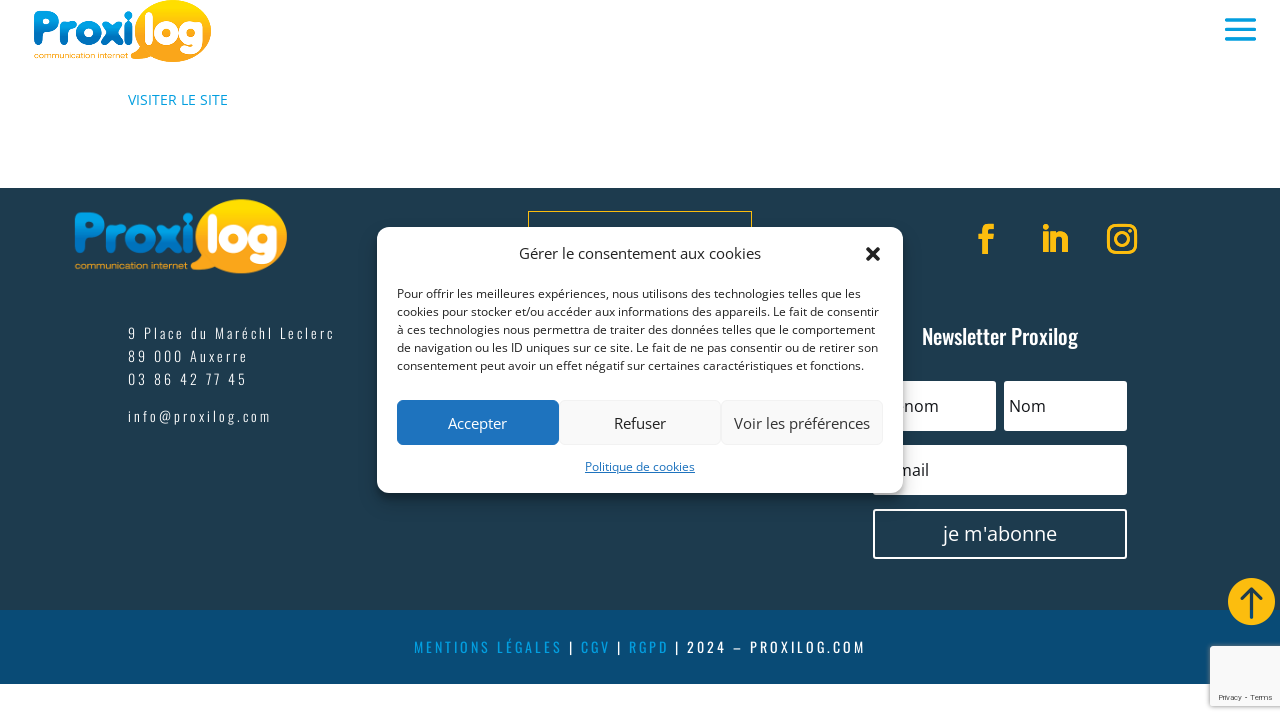

--- FILE ---
content_type: text/html; charset=UTF-8
request_url: https://www.proxilog.com/project/etude-notariale-brisson-villecourt/
body_size: 11633
content:
<!DOCTYPE html>
<html lang="fr-FR" prefix="og: http://ogp.me/ns# fb: http://ogp.me/ns/fb#">
<head>
	<meta charset="UTF-8" />
<meta http-equiv="X-UA-Compatible" content="IE=edge">
	<link rel="pingback" href="https://www.proxilog.com/xmlrpc.php" />

	<script type="text/javascript">
		document.documentElement.className = 'js';
	</script>
	
	<link rel="preconnect" href="https://fonts.gstatic.com" crossorigin /><script id="diviarea-loader">window.DiviPopupData=window.DiviAreaConfig={"zIndex":1000000,"animateSpeed":400,"triggerClassPrefix":"show-popup-","idAttrib":"data-popup","modalIndicatorClass":"is-modal","blockingIndicatorClass":"is-blocking","defaultShowCloseButton":true,"withCloseClass":"with-close","noCloseClass":"no-close","triggerCloseClass":"close","singletonClass":"single","darkModeClass":"dark","noShadowClass":"no-shadow","altCloseClass":"close-alt","popupSelector":".et_pb_section.popup","initializeOnEvent":"et_pb_after_init_modules","popupWrapperClass":"area-outer-wrap","fullHeightClass":"full-height","openPopupClass":"da-overlay-visible","overlayClass":"da-overlay","exitIndicatorClass":"on-exit","hoverTriggerClass":"on-hover","clickTriggerClass":"on-click","onExitDelay":2000,"notMobileClass":"not-mobile","notTabletClass":"not-tablet","notDesktopClass":"not-desktop","baseContext":"body","activePopupClass":"is-open","closeButtonClass":"da-close","withLoaderClass":"with-loader","debug":false,"ajaxUrl":"https:\/\/www.proxilog.com\/wp-admin\/admin-ajax.php","sys":[]};var divimode_loader=function(){"use strict";!function(t){t.DiviArea=t.DiviPopup={loaded:!1};var n=t.DiviArea,i=n.Hooks={},o={};function r(t,n,i){var r,e,c;if("string"==typeof t)if(o[t]){if(n)if((r=o[t])&&i)for(c=r.length;c--;)(e=r[c]).callback===n&&e.context===i&&(r[c]=!1);else for(c=r.length;c--;)r[c].callback===n&&(r[c]=!1)}else o[t]=[]}function e(t,n,i,r){if("string"==typeof t){var e={callback:n,priority:i,context:r},c=o[t];c?(c.push(e),c=function(t){var n,i,o,r,e=t.length;for(r=1;r<e;r++)for(n=t[r],i=r;i>0;i--)(o=t[i-1]).priority>n.priority&&(t[i]=o,t[i-1]=n);return t}(c)):c=[e],o[t]=c}}function c(t,n,i){"string"==typeof n&&(n=[n]);var r,e,c=[];for(r=0;r<n.length;r++)Array.prototype.push.apply(c,o[n[r]]);for(e=0;e<c.length;e++){var a=void 0;c[e]&&"function"==typeof c[e].callback&&("filter"===t?void 0!==(a=c[e].callback.apply(c[e].context,i))&&(i[0]=a):c[e].callback.apply(c[e].context,i))}if("filter"===t)return i[0]}i.silent=function(){return i},n.removeFilter=i.removeFilter=function(t,n){r(t,n)},n.removeAction=i.removeAction=function(t,n){r(t,n)},n.applyFilters=i.applyFilters=function(t){for(var n=[],i=arguments.length-1;i-- >0;)n[i]=arguments[i+1];return c("filter",t,n)},n.doAction=i.doAction=function(t){for(var n=[],i=arguments.length-1;i-- >0;)n[i]=arguments[i+1];c("action",t,n)},n.addFilter=i.addFilter=function(n,i,o,r){e(n,i,parseInt(o||10,10),r||t)},n.addAction=i.addAction=function(n,i,o,r){e(n,i,parseInt(o||10,10),r||t)},n.addActionOnce=i.addActionOnce=function(n,i,o,c){e(n,i,parseInt(o||10,10),c||t),e(n,(function(){r(n,i)}),1+parseInt(o||10,10),c||t)}}(window);return{}}();
</script><meta name='robots' content='index, follow, max-image-preview:large, max-snippet:-1, max-video-preview:-1' />
<script type="text/javascript">
			let jqueryParams=[],jQuery=function(r){return jqueryParams=[...jqueryParams,r],jQuery},$=function(r){return jqueryParams=[...jqueryParams,r],$};window.jQuery=jQuery,window.$=jQuery;let customHeadScripts=!1;jQuery.fn=jQuery.prototype={},$.fn=jQuery.prototype={},jQuery.noConflict=function(r){if(window.jQuery)return jQuery=window.jQuery,$=window.jQuery,customHeadScripts=!0,jQuery.noConflict},jQuery.ready=function(r){jqueryParams=[...jqueryParams,r]},$.ready=function(r){jqueryParams=[...jqueryParams,r]},jQuery.load=function(r){jqueryParams=[...jqueryParams,r]},$.load=function(r){jqueryParams=[...jqueryParams,r]},jQuery.fn.ready=function(r){jqueryParams=[...jqueryParams,r]},$.fn.ready=function(r){jqueryParams=[...jqueryParams,r]};</script>
	<!-- This site is optimized with the Yoast SEO plugin v26.0 - https://yoast.com/wordpress/plugins/seo/ -->
	<link media="all" href="https://www.proxilog.com/wp-content/cache/autoptimize/css/autoptimize_99ab3f2e7dda82e57bc3b837fc8847df.css" rel="stylesheet"><title>Etude notariale Brisson-Villecourt - Proxilog</title>
	<link rel="canonical" href="https://www.proxilog.com/project/etude-notariale-brisson-villecourt/" />
	<meta property="og:locale" content="fr_FR" />
	<meta property="og:type" content="article" />
	<meta property="og:title" content="Etude notariale Brisson-Villecourt - Proxilog" />
	<meta property="og:url" content="https://www.proxilog.com/project/etude-notariale-brisson-villecourt/" />
	<meta property="og:site_name" content="Proxilog" />
	<meta property="article:publisher" content="https://www.facebook.com/InternetAuxerre/" />
	<meta property="article:modified_time" content="2022-02-19T12:17:54+00:00" />
	<meta property="og:image" content="https://www.proxilog.com/wp-content/uploads/2022/02/Brisson-Villecourt-1024x513-1.jpg" />
	<meta property="og:image:width" content="1024" />
	<meta property="og:image:height" content="513" />
	<meta property="og:image:type" content="image/jpeg" />
	<meta name="twitter:card" content="summary_large_image" />
	<meta name="twitter:label1" content="Durée de lecture estimée" />
	<meta name="twitter:data1" content="1 minute" />
	<script type="application/ld+json" class="yoast-schema-graph">{"@context":"https://schema.org","@graph":[{"@type":"WebPage","@id":"https://www.proxilog.com/project/etude-notariale-brisson-villecourt/","url":"https://www.proxilog.com/project/etude-notariale-brisson-villecourt/","name":"Etude notariale Brisson-Villecourt - Proxilog","isPartOf":{"@id":"https://www.proxilog.com/#website"},"primaryImageOfPage":{"@id":"https://www.proxilog.com/project/etude-notariale-brisson-villecourt/#primaryimage"},"image":{"@id":"https://www.proxilog.com/project/etude-notariale-brisson-villecourt/#primaryimage"},"thumbnailUrl":"https://www.proxilog.com/wp-content/uploads/2022/02/Brisson-Villecourt-1024x513-1.jpg","datePublished":"2022-02-03T09:21:11+00:00","dateModified":"2022-02-19T12:17:54+00:00","breadcrumb":{"@id":"https://www.proxilog.com/project/etude-notariale-brisson-villecourt/#breadcrumb"},"inLanguage":"fr-FR","potentialAction":[{"@type":"ReadAction","target":["https://www.proxilog.com/project/etude-notariale-brisson-villecourt/"]}]},{"@type":"ImageObject","inLanguage":"fr-FR","@id":"https://www.proxilog.com/project/etude-notariale-brisson-villecourt/#primaryimage","url":"https://www.proxilog.com/wp-content/uploads/2022/02/Brisson-Villecourt-1024x513-1.jpg","contentUrl":"https://www.proxilog.com/wp-content/uploads/2022/02/Brisson-Villecourt-1024x513-1.jpg","width":1024,"height":513},{"@type":"BreadcrumbList","@id":"https://www.proxilog.com/project/etude-notariale-brisson-villecourt/#breadcrumb","itemListElement":[{"@type":"ListItem","position":1,"name":"Accueil","item":"https://www.proxilog.com/"},{"@type":"ListItem","position":2,"name":"Projets","item":"https://www.proxilog.com/project/"},{"@type":"ListItem","position":3,"name":"Etude notariale Brisson-Villecourt"}]},{"@type":"WebSite","@id":"https://www.proxilog.com/#website","url":"https://www.proxilog.com/","name":"Proxilog","description":"Création de site internet Auxerre","publisher":{"@id":"https://www.proxilog.com/#organization"},"potentialAction":[{"@type":"SearchAction","target":{"@type":"EntryPoint","urlTemplate":"https://www.proxilog.com/?s={search_term_string}"},"query-input":{"@type":"PropertyValueSpecification","valueRequired":true,"valueName":"search_term_string"}}],"inLanguage":"fr-FR"},{"@type":"Organization","@id":"https://www.proxilog.com/#organization","name":"Proxilog","url":"https://www.proxilog.com/","logo":{"@type":"ImageObject","inLanguage":"fr-FR","@id":"https://www.proxilog.com/#/schema/logo/image/","url":"https://www.proxilog.com/wp-content/uploads/2022/02/pour-vitrines-auxerre.jpg","contentUrl":"https://www.proxilog.com/wp-content/uploads/2022/02/pour-vitrines-auxerre.jpg","width":440,"height":440,"caption":"Proxilog"},"image":{"@id":"https://www.proxilog.com/#/schema/logo/image/"},"sameAs":["https://www.facebook.com/InternetAuxerre/","https://www.instagram.com/proxilog/","https://www.linkedin.com/company/proxilog/"]}]}</script>
	<!-- / Yoast SEO plugin. -->


<link href='https://fonts.gstatic.com' crossorigin='anonymous' rel='preconnect' />
<link rel="alternate" type="application/rss+xml" title="Proxilog &raquo; Flux" href="https://www.proxilog.com/feed/" />
<link rel="alternate" type="application/rss+xml" title="Proxilog &raquo; Flux des commentaires" href="https://www.proxilog.com/comments/feed/" />
<link rel="alternate" type="application/rss+xml" title="Proxilog &raquo; Etude notariale Brisson-Villecourt Flux des commentaires" href="https://www.proxilog.com/project/etude-notariale-brisson-villecourt/feed/" />
<meta content="Divi v.4.27.4" name="generator"/>












<link rel="https://api.w.org/" href="https://www.proxilog.com/wp-json/" /><link rel="alternate" title="JSON" type="application/json" href="https://www.proxilog.com/wp-json/wp/v2/project/10723" /><link rel="EditURI" type="application/rsd+xml" title="RSD" href="https://www.proxilog.com/xmlrpc.php?rsd" />
<meta name="generator" content="WordPress 6.8.3" />
<link rel='shortlink' href='https://www.proxilog.com/?p=10723' />
<link rel="alternate" title="oEmbed (JSON)" type="application/json+oembed" href="https://www.proxilog.com/wp-json/oembed/1.0/embed?url=https%3A%2F%2Fwww.proxilog.com%2Fproject%2Fetude-notariale-brisson-villecourt%2F" />
<link rel="alternate" title="oEmbed (XML)" type="text/xml+oembed" href="https://www.proxilog.com/wp-json/oembed/1.0/embed?url=https%3A%2F%2Fwww.proxilog.com%2Fproject%2Fetude-notariale-brisson-villecourt%2F&#038;format=xml" />

		<!-- GA Google Analytics @ https://m0n.co/ga -->
		<script type="text/plain" data-service="google-analytics" data-category="statistics">
			(function(i,s,o,g,r,a,m){i['GoogleAnalyticsObject']=r;i[r]=i[r]||function(){
			(i[r].q=i[r].q||[]).push(arguments)},i[r].l=1*new Date();a=s.createElement(o),
			m=s.getElementsByTagName(o)[0];a.async=1;a.src=g;m.parentNode.insertBefore(a,m)
			})(window,document,'script','https://www.google-analytics.com/analytics.js','ga');
			ga('create', 'UA-220719859-1', 'auto');
			ga('send', 'pageview');
		</script>

				<meta name="viewport" content="width=device-width, initial-scale=1.0, maximum-scale=1.0, user-scalable=0" />
	<link rel="icon" href="https://www.proxilog.com/wp-content/uploads/2022/01/cropped-cropped-favicon-2017-32x32-1-32x32.png" sizes="32x32" />
<link rel="icon" href="https://www.proxilog.com/wp-content/uploads/2022/01/cropped-cropped-favicon-2017-32x32-1-192x192.png" sizes="192x192" />
<link rel="apple-touch-icon" href="https://www.proxilog.com/wp-content/uploads/2022/01/cropped-cropped-favicon-2017-32x32-1-180x180.png" />
<meta name="msapplication-TileImage" content="https://www.proxilog.com/wp-content/uploads/2022/01/cropped-cropped-favicon-2017-32x32-1-270x270.png" />


<!-- START - Open Graph and Twitter Card Tags 3.3.5 -->
 <!-- Facebook Open Graph -->
  <meta property="og:locale" content="fr_FR"/>
  <meta property="og:site_name" content="Proxilog"/>
  <meta property="og:title" content="Etude notariale Brisson-Villecourt - Proxilog"/>
  <meta property="og:url" content="https://www.proxilog.com/project/etude-notariale-brisson-villecourt/"/>
  <meta property="og:type" content="article"/>
  <meta property="og:description" content="Etude notariale Brisson-Villecourt - Proxilog"/>
  <meta property="og:image" content="https://www.proxilog.com/wp-content/uploads/2022/02/Brisson-Villecourt-1024x513-1.jpg"/>
  <meta property="og:image:url" content="https://www.proxilog.com/wp-content/uploads/2022/02/Brisson-Villecourt-1024x513-1.jpg"/>
  <meta property="og:image:secure_url" content="https://www.proxilog.com/wp-content/uploads/2022/02/Brisson-Villecourt-1024x513-1.jpg"/>
  <meta property="article:publisher" content="https://www.facebook.com/InternetAuxerre"/>
 <!-- Google+ / Schema.org -->
 <!-- Twitter Cards -->
  <meta name="twitter:title" content="Etude notariale Brisson-Villecourt - Proxilog"/>
  <meta name="twitter:url" content="https://www.proxilog.com/project/etude-notariale-brisson-villecourt/"/>
  <meta name="twitter:description" content="Etude notariale Brisson-Villecourt - Proxilog"/>
  <meta name="twitter:image" content="https://www.proxilog.com/wp-content/uploads/2022/02/Brisson-Villecourt-1024x513-1.jpg"/>
  <meta name="twitter:card" content="summary_large_image"/>
  <meta name="twitter:site" content="@proxilog"/>
 <!-- SEO -->
 <!-- Misc. tags -->
 <!-- is_singular | yoast_seo -->
<!-- END - Open Graph and Twitter Card Tags 3.3.5 -->
	
</head>
<body data-cmplz=1 class="wp-singular project-template-default single single-project postid-10723 custom-background wp-theme-Divi et-tb-has-template et-tb-has-footer et_pb_button_helper_class et_transparent_nav et_fullwidth_nav et_fixed_nav et_show_nav et_primary_nav_dropdown_animation_fade et_secondary_nav_dropdown_animation_fade et_header_style_fullscreen et_header_style_left et_pb_no_top_bar_fullscreen et_cover_background et_pb_gutter osx et_pb_gutters3 et_pb_pagebuilder_layout et_right_sidebar et_divi_theme et-db">
	<div id="page-container">
<div id="et-boc" class="et-boc">
			
		
		<div class="et_slide_in_menu_container">
					<span class="mobile_menu_bar et_toggle_fullscreen_menu"></span>
		
				
				
		<div class="et_pb_fullscreen_nav_container">
			
			<ul id="mobile_menu_slide" class="et_mobile_menu">

			<li class="menu-item menu-item-type-post_type menu-item-object-page menu-item-home menu-item-251"><a href="https://www.proxilog.com/">Accueil</a></li>
<li class="menu-item menu-item-type-post_type menu-item-object-page menu-item-has-children menu-item-11384"><a href="https://www.proxilog.com/savoir-faire-agence-web-auxerre/">Savoir-faire</a>
<ul class="sub-menu">
	<li class="menu-item menu-item-type-taxonomy menu-item-object-category menu-item-has-children menu-item-327"><a href="https://www.proxilog.com/category/non-classe/">Web</a>
	<ul class="sub-menu">
		<li class="menu-item menu-item-type-post_type menu-item-object-page menu-item-328"><a href="https://www.proxilog.com/site-internet-auxerre/">Sites vitrine</a></li>
		<li class="menu-item menu-item-type-post_type menu-item-object-page menu-item-329"><a href="https://www.proxilog.com/site-e-commerce-auxerre-yonne/">Sites e-commerce</a></li>
		<li class="menu-item menu-item-type-post_type menu-item-object-page menu-item-330"><a href="https://www.proxilog.com/applications-pwa/">Applications / sur-mesure</a></li>
		<li class="menu-item menu-item-type-post_type menu-item-object-page menu-item-14893"><a href="https://www.proxilog.com/visibilite/">Visibilité</a></li>
	</ul>
</li>
	<li class="menu-item menu-item-type-taxonomy menu-item-object-category menu-item-has-children menu-item-334"><a href="https://www.proxilog.com/category/non-classe/">Print</a>
	<ul class="sub-menu">
		<li class="menu-item menu-item-type-post_type menu-item-object-page menu-item-335"><a href="https://www.proxilog.com/creation-logo-auxerre/">Logos</a></li>
		<li class="menu-item menu-item-type-post_type menu-item-object-page menu-item-336"><a href="https://www.proxilog.com/charte-graphique-auxerre/">Charte graphique</a></li>
		<li class="menu-item menu-item-type-post_type menu-item-object-page menu-item-13345"><a href="https://www.proxilog.com/flyers-cartes-de-visite-auxerre/">Flyers, cartes de visite…</a></li>
	</ul>
</li>
	<li class="menu-item menu-item-type-taxonomy menu-item-object-category menu-item-has-children menu-item-331"><a href="https://www.proxilog.com/category/non-classe/">Réseaux sociaux</a>
	<ul class="sub-menu">
		<li class="menu-item menu-item-type-post_type menu-item-object-page menu-item-333"><a href="https://www.proxilog.com/animations-reseaux-sociaux-auxerre/">Animation réseaux sociaux</a></li>
		<li class="menu-item menu-item-type-post_type menu-item-object-page menu-item-332"><a href="https://www.proxilog.com/formations-reseaux-sociaux-auxerre-yonne/">Formation réseaux sociaux</a></li>
	</ul>
</li>
</ul>
</li>
<li class="menu-item menu-item-type-post_type menu-item-object-page menu-item-249"><a href="https://www.proxilog.com/agence-web-auxerre/">Agence</a></li>
<li class="menu-item menu-item-type-post_type menu-item-object-page menu-item-247"><a href="https://www.proxilog.com/portfolio/">Réalisations</a></li>
<li class="menu-item menu-item-type-post_type menu-item-object-page menu-item-246"><a href="https://www.proxilog.com/actus/">Actus</a></li>
<li class="menu-item menu-item-type-post_type menu-item-object-page menu-item-13623"><a href="https://www.proxilog.com/contact/">Contact / Devis</a></li>

			</ul>
		</div>
	</div>

	<header id="main-header" data-height-onload="30">
		<div class="container clearfix et_menu_container">
					<div class="logo_container">
				<span class="logo_helper"></span>
				<a href="https://www.proxilog.com/">
				<img src="https://www.proxilog.com/wp-content/uploads/2022/02/Proxilog-communication-auxerre.png" width="450" height="158" alt="Proxilog" id="logo" data-height-percentage="100" />
				</a>
			</div>
					<div id="et-top-navigation" data-height="30" data-fixed-height="30">
				
				
									<span class="mobile_menu_bar et_pb_header_toggle et_toggle_fullscreen_menu"></span>
				
				
							</div> <!-- #et-top-navigation -->
		</div> <!-- .container -->
			</header> <!-- #main-header -->
<div id="et-main-area">
	
<div id="main-content">


			
				<article id="post-10723" class="post-10723 project type-project status-publish has-post-thumbnail hentry project_category-services project_category-vitrine et_pb_post">

				
					<div class="entry-content">
					<div class="et-l et-l--post">
			<div class="et_builder_inner_content et_pb_gutters3"><div class="et_pb_section et_pb_section_0 et_section_regular" >
				
				
				
				
				
				
							<div class="et_pb_row et_pb_row_0">
								<div class="et_pb_column et_pb_column_4_4 et_pb_column_0  et_pb_css_mix_blend_mode_passthrough et-last-child">
				
				
				
				
				<div class="et_pb_module et_pb_text et_pb_text_0  et_pb_text_align_left et_pb_bg_layout_light">
				
				
				
				
				<div class="et_pb_text_inner"><!-- divi:paragraph -->
<p><a href="https://brisson-villecourt.notaires.fr/">VISITER LE SITE</a></p>
<!-- /divi:paragraph --></div>
			</div>
			</div>			
				
				
				
				
			</div>		
				
				
			</div>		</div>
	</div>
						</div>

				
				
				</article>

						

</div>

	<footer class="et-l et-l--footer">
			<div class="et_builder_inner_content et_pb_gutters3">
		<div class="et_pb_section et_pb_section_0_tb_footer et_section_regular" >
				
				
				
				
				
				
				<div class="et_pb_row et_pb_row_0_tb_footer">
				<div class="et_pb_column et_pb_column_4_4 et_pb_column_0_tb_footer  et_pb_css_mix_blend_mode_passthrough et-last-child">
				
				
				
				
				<div class="et_pb_module et_pb_blurb et_pb_blurb_0_tb_footer  et_pb_text_align_center  et_pb_blurb_position_top et_pb_bg_layout_dark">
				
				
				
				
				<div class="et_pb_blurb_content">
					<div class="et_pb_main_blurb_image"><a href="#return-to-top"><span class="et_pb_image_wrap"><span class="et-waypoint et_pb_animation_top et_pb_animation_top_tablet et_pb_animation_top_phone et-pb-icon"></span></span></a></div>
					<div class="et_pb_blurb_container">
						
						<div class="et_pb_blurb_description"><p>&nbsp;</p>
<p>&nbsp;</p></div>
					</div>
				</div>
			</div>
			</div>
				
				
				
				
			</div>
				
				
			</div><div class="et_pb_section et_pb_section_1_tb_footer et_pb_with_background et_section_regular" >
				
				
				
				
				
				
				<div class="et_pb_row et_pb_row_1_tb_footer">
				<div class="et_pb_column et_pb_column_1_3 et_pb_column_1_tb_footer et_clickable  et_pb_css_mix_blend_mode_passthrough">
				
				
				
				
				<div class="et_pb_module et_pb_image et_pb_image_0_tb_footer">
				
				
				
				
				<span class="et_pb_image_wrap "><img loading="lazy" decoding="async" width="450" height="158" src="https://www.proxilog.com/wp-content/uploads/2022/02/Proxilog-communication-auxerre.png" alt="Proxilog Communication et site internet à Auxerre Yonne" title="Proxilog-communication-auxerre" srcset="https://www.proxilog.com/wp-content/uploads/2022/02/Proxilog-communication-auxerre.png 450w, https://www.proxilog.com/wp-content/uploads/2022/02/Proxilog-communication-auxerre-300x105.png 300w" sizes="(max-width: 450px) 100vw, 450px" class="wp-image-13750" /></span>
			</div>
			</div><div class="et_pb_column et_pb_column_1_3 et_pb_column_2_tb_footer  et_pb_css_mix_blend_mode_passthrough">
				
				
				
				
				<div class="et_pb_button_module_wrapper et_pb_button_0_tb_footer_wrapper et_pb_button_alignment_left et_pb_button_alignment_tablet_center et_pb_button_alignment_phone_center et_pb_module ">
				<a class="et_pb_button et_pb_button_0_tb_footer et_hover_enabled et_pb_bg_layout_light" href="https://www.proxilog.com/contact">nous contacter</a>
			</div>
			</div><div class="et_pb_column et_pb_column_1_3 et_pb_column_3_tb_footer  et_pb_css_mix_blend_mode_passthrough et-last-child">
				
				
				
				
				<ul class="et_pb_module et_pb_social_media_follow et_pb_social_media_follow_0_tb_footer clearfix  et_pb_text_align_right et_pb_text_align_center-tablet et_pb_bg_layout_light">
				
				
				
				
				<li
            class='et_pb_social_media_follow_network_0_tb_footer et_pb_social_icon et_pb_social_network_link  et-social-facebook'><a
              href='https://fr-fr.facebook.com/InternetAuxerre/'
              class='icon et_pb_with_border'
              title='Suivez sur Facebook'
               target="_blank"><span
                class='et_pb_social_media_follow_network_name'
                aria-hidden='true'
                >Suivre</span></a></li><li
            class='et_pb_social_media_follow_network_1_tb_footer et_pb_social_icon et_pb_social_network_link  et-social-linkedin'><a
              href='https://www.linkedin.com/company/proxilog'
              class='icon et_pb_with_border'
              title='Suivez sur LinkedIn'
               target="_blank"><span
                class='et_pb_social_media_follow_network_name'
                aria-hidden='true'
                >Suivre</span></a></li><li
            class='et_pb_social_media_follow_network_2_tb_footer et_pb_social_icon et_pb_social_network_link  et-social-instagram'><a
              href='https://www.instagram.com/proxilog/?hl=fr'
              class='icon et_pb_with_border'
              title='Suivez sur Instagram'
               target="_blank"><span
                class='et_pb_social_media_follow_network_name'
                aria-hidden='true'
                >Suivre</span></a></li>
			</ul>
			</div>
				
				
				
				
			</div><div class="et_pb_row et_pb_row_2_tb_footer">
				<div class="et_pb_column et_pb_column_1_3 et_pb_column_4_tb_footer et_clickable  et_pb_css_mix_blend_mode_passthrough et_pb_column_empty">
				
				
				
				
				
			</div><div class="et_pb_column et_pb_column_1_3 et_pb_column_5_tb_footer  et_pb_css_mix_blend_mode_passthrough et_pb_column_empty">
				
				
				
				
				
			</div><div class="et_pb_column et_pb_column_1_3 et_pb_column_6_tb_footer  et_pb_css_mix_blend_mode_passthrough et-last-child et_pb_column_empty">
				
				
				
				
				
			</div>
				
				
				
				
			</div><div class="et_pb_row et_pb_row_3_tb_footer">
				<div class="et_pb_column et_pb_column_1_3 et_pb_column_7_tb_footer  et_pb_css_mix_blend_mode_passthrough">
				
				
				
				
				<div class="et_pb_module et_pb_text et_pb_text_0_tb_footer  et_pb_text_align_left et_pb_bg_layout_light">
				
				
				
				
				<div class="et_pb_text_inner"><div class="media small-teaser inline-block margin_0">
<div class="media-body darklinks"><span style="color: #ffffff;">9 Place du Maréchl Leclerc</span><br /><span style="color: #ffffff;">89 000 Auxerre</span></div>
</div>
<div class="media small-teaser inline-block margin_0">
<div class="media-left"><i class="fa fa-phone highlight"></i></div>
<div class="media-body darklinks"><span style="color: #ffffff;"><a href="tel:+33386427745" style="color: #ffffff;">03 86 42 77 45</a></p>
<p></span><span style="color: #ffffff; font-size: 14px;">info@proxilog.com</span></div>
</div></div>
			</div>
			</div><div class="et_pb_column et_pb_column_1_3 et_pb_column_8_tb_footer  et_pb_css_mix_blend_mode_passthrough">
				
				
				
				
				<div class="et_pb_module et_pb_text et_pb_text_1_tb_footer  et_pb_text_align_left et_pb_bg_layout_light">
				
				
				
				
				<div class="et_pb_text_inner"><p style="text-align: center;"><span style="color: #ffffff;">9h 12h &#8211; 14h 17h</span></p>
<p style="text-align: center;"><span style="color: #ffffff;">du lundi au vendredi</span></p></div>
			</div>
			</div><div class="et_pb_column et_pb_column_1_3 et_pb_column_9_tb_footer  et_pb_css_mix_blend_mode_passthrough et-last-child">
				
				
				
				
				<div class="et_pb_module et_pb_signup_0_tb_footer et_pb_recaptcha_enabled et_pb_newsletter_layout_left_right et_pb_newsletter et_pb_subscribe clearfix  et_pb_text_align_left et_pb_bg_layout_dark et_pb_newsletter_description_no_content">
				
				
				
				
				<div class="et_pb_newsletter_description"><h2 class="et_pb_module_header">Newsletter Proxilog</h2></div>
				
				<div class="et_pb_newsletter_form">
					<form method="post">
						<div class="et_pb_newsletter_result et_pb_newsletter_error"></div>
						<div class="et_pb_newsletter_result et_pb_newsletter_success">
							<h2>Merci pour votre inscription ! Vérifiez vos mails pour valider !</h2>
						</div>
						<div class="et_pb_newsletter_fields">
							
					<p class="et_pb_newsletter_field et_pb_contact_field_half et_pb_contact_field_last_tablet et_pb_contact_field_last_phone">
						<label class="et_pb_contact_form_label" for="et_pb_signup_firstname" style="display: none;">Prénom</label>
						<input id="et_pb_signup_firstname" class="input" type="text" placeholder="Prénom" name="et_pb_signup_firstname">
					</p>
							
					<p class="et_pb_newsletter_field et_pb_contact_field_half et_pb_contact_field_last_tablet et_pb_contact_field_last_phone">
						<label class="et_pb_contact_form_label" for="et_pb_signup_lastname" style="display: none;">Nom</label>
						<input id="et_pb_signup_lastname" class="input" type="text" placeholder="Nom" name="et_pb_signup_lastname">
					</p>
							
					<p class="et_pb_newsletter_field et_pb_contact_field_last et_pb_contact_field_last_tablet et_pb_contact_field_last_phone">
						<label class="et_pb_contact_form_label" for="et_pb_signup_email" style="display: none;">E-mail</label>
						<input id="et_pb_signup_email" class="input" type="text" placeholder="E-mail" name="et_pb_signup_email">
					</p>
							
							
					<p class="et_pb_newsletter_button_wrap">
						<a class="et_pb_newsletter_button et_pb_button" href="#" data-icon="">
							<span class="et_subscribe_loader"></span>
							<span class="et_pb_newsletter_button_text">je m'abonne</span>
						</a>
					</p>
							
						</div>
						
						<input type="hidden" value="mailchimp" name="et_pb_signup_provider" />
						<input type="hidden" value="e85267e1b0" name="et_pb_signup_list_id" />
						<input type="hidden" value="Proxilog" name="et_pb_signup_account_name" />
						<input type="hidden" value="true" name="et_pb_signup_ip_address" /><input type="hidden" value="d3a966f052fd3679d7987971700dc5d5" name="et_pb_signup_checksum" />
					</form>
				</div>
			</div>
			</div>
				
				
				
				
			</div><div class="et_pb_row et_pb_row_4_tb_footer">
				<div class="et_pb_column et_pb_column_1_2 et_pb_column_10_tb_footer  et_pb_css_mix_blend_mode_passthrough">
				
				
				
				
				<div class="et_pb_module et_pb_text et_pb_text_2_tb_footer  et_pb_text_align_left et_pb_bg_layout_light">
				
				
				
				
				<div class="et_pb_text_inner"><div class="media small-teaser inline-block margin_0">
<div class="media-body darklinks"><span style="color: #ffffff;">9 Place du Maréchal Leclerc</span><br /><span style="color: #ffffff;">89 000 Auxerre</span></div>
</div>
<div class="media small-teaser inline-block margin_0">
<div class="media-left"><i class="fa fa-phone highlight"></i></div>
<div class="media-body darklinks"><span style="color: #ffffff;"><a href="tel:+33386427745" style="color: #ffffff;">03 86 42 77 45</a></span></div>
</div>
<div class="media small-teaser inline-block margin_0">
<div class="media-left"><i class="fa fa-envelope highlight"></i></div>
<div class="media-body darklinks"><span style="color: #ffffff;">info@proxilog.com</span></div>
</div></div>
			</div>
			</div><div class="et_pb_column et_pb_column_1_2 et_pb_column_11_tb_footer  et_pb_css_mix_blend_mode_passthrough et-last-child">
				
				
				
				
				<div class="et_pb_module et_pb_text et_pb_text_3_tb_footer  et_pb_text_align_left et_pb_bg_layout_light">
				
				
				
				
				<div class="et_pb_text_inner"><p style="text-align: center;"><span style="color: #ffffff;">9h 12h &#8211; 14h 17h</span></p>
<p style="text-align: center;"><span style="color: #ffffff;">du lundi au vendredi</span></p></div>
			</div><div class="et_pb_module et_pb_text et_pb_text_4_tb_footer  et_pb_text_align_left et_pb_bg_layout_light">
				
				
				
				
				<div class="et_pb_text_inner"><p style="text-align: center;"><span style="color: #ffffff;">9h 12h &#8211; 14h 17h</span></p>
<p style="text-align: center;"><span style="color: #ffffff;">du lundi au vendredi</span></p></div>
			</div>
			</div>
				
				
				
				
			</div>
				
				
			</div><div class="et_pb_section et_pb_section_2_tb_footer et_pb_with_background et_section_regular" >
				
				
				
				
				
				
				<div class="et_pb_row et_pb_row_5_tb_footer">
				<div class="et_pb_column et_pb_column_4_4 et_pb_column_12_tb_footer  et_pb_css_mix_blend_mode_passthrough et-last-child">
				
				
				
				
				<div class="et_pb_module et_pb_text et_pb_text_5_tb_footer  et_pb_text_align_left et_pb_bg_layout_light">
				
				
				
				
				<div class="et_pb_text_inner"><p style="text-align: center;"><span style="color: #ffffff; font-family: inherit; font-weight: normal;"><a href="https://www.proxilog.com/mentions-legales">mentions légales</a> | <a href="https://www.proxilog.com/cgv">cgv</a> | <a href="https://www.proxilog.com/rgpd">rgpd</a> | 2024 &#8211; proxilog.com</span></p></div>
			</div>
			</div>
				
				
				
				
			</div>
				
				
			</div>		</div>
	</footer>
		</div>

			
		</div>
		</div>

			<script type="speculationrules">
{"prefetch":[{"source":"document","where":{"and":[{"href_matches":"\/*"},{"not":{"href_matches":["\/wp-*.php","\/wp-admin\/*","\/wp-content\/uploads\/*","\/wp-content\/*","\/wp-content\/plugins\/*","\/wp-content\/themes\/Divi\/*","\/*\\?(.+)"]}},{"not":{"selector_matches":"a[rel~=\"nofollow\"]"}},{"not":{"selector_matches":".no-prefetch, .no-prefetch a"}}]},"eagerness":"conservative"}]}
</script>
			<script>
				// Used by Gallery Custom Links to handle tenacious Lightboxes
				//jQuery(document).ready(function () {

					function mgclInit() {
						
						// In jQuery:
						// if (jQuery.fn.off) {
						// 	jQuery('.no-lightbox, .no-lightbox img').off('click'); // jQuery 1.7+
						// }
						// else {
						// 	jQuery('.no-lightbox, .no-lightbox img').unbind('click'); // < jQuery 1.7
						// }

						// 2022/10/24: In Vanilla JS
						var elements = document.querySelectorAll('.no-lightbox, .no-lightbox img');
						for (var i = 0; i < elements.length; i++) {
						 	elements[i].onclick = null;
						}


						// In jQuery:
						//jQuery('a.no-lightbox').click(mgclOnClick);

						// 2022/10/24: In Vanilla JS:
						var elements = document.querySelectorAll('a.no-lightbox');
						for (var i = 0; i < elements.length; i++) {
						 	elements[i].onclick = mgclOnClick;
						}

						// in jQuery:
						// if (jQuery.fn.off) {
						// 	jQuery('a.set-target').off('click'); // jQuery 1.7+
						// }
						// else {
						// 	jQuery('a.set-target').unbind('click'); // < jQuery 1.7
						// }
						// jQuery('a.set-target').click(mgclOnClick);

						// 2022/10/24: In Vanilla JS:
						var elements = document.querySelectorAll('a.set-target');
						for (var i = 0; i < elements.length; i++) {
						 	elements[i].onclick = mgclOnClick;
						}
					}

					function mgclOnClick() {
						if (!this.target || this.target == '' || this.target == '_self')
							window.location = this.href;
						else
							window.open(this.href,this.target);
						return false;
					}

					// From WP Gallery Custom Links
					// Reduce the number of  conflicting lightboxes
					function mgclAddLoadEvent(func) {
						var oldOnload = window.onload;
						if (typeof window.onload != 'function') {
							window.onload = func;
						} else {
							window.onload = function() {
								oldOnload();
								func();
							}
						}
					}

					mgclAddLoadEvent(mgclInit);
					mgclInit();

				//});
			</script>
		
<!-- Consent Management powered by Complianz | GDPR/CCPA Cookie Consent https://wordpress.org/plugins/complianz-gdpr -->
<div id="cmplz-cookiebanner-container"><div class="cmplz-cookiebanner cmplz-hidden banner-1 bottom-right-view-preferences optin cmplz-center cmplz-categories-type-view-preferences" aria-modal="true" data-nosnippet="true" role="dialog" aria-live="polite" aria-labelledby="cmplz-header-1-optin" aria-describedby="cmplz-message-1-optin">
	<div class="cmplz-header">
		<div class="cmplz-logo"></div>
		<div class="cmplz-title" id="cmplz-header-1-optin">Gérer le consentement aux cookies</div>
		<div class="cmplz-close" tabindex="0" role="button" aria-label="Fermer la boîte de dialogue">
			<svg aria-hidden="true" focusable="false" data-prefix="fas" data-icon="times" class="svg-inline--fa fa-times fa-w-11" role="img" xmlns="http://www.w3.org/2000/svg" viewBox="0 0 352 512"><path fill="currentColor" d="M242.72 256l100.07-100.07c12.28-12.28 12.28-32.19 0-44.48l-22.24-22.24c-12.28-12.28-32.19-12.28-44.48 0L176 189.28 75.93 89.21c-12.28-12.28-32.19-12.28-44.48 0L9.21 111.45c-12.28 12.28-12.28 32.19 0 44.48L109.28 256 9.21 356.07c-12.28 12.28-12.28 32.19 0 44.48l22.24 22.24c12.28 12.28 32.2 12.28 44.48 0L176 322.72l100.07 100.07c12.28 12.28 32.2 12.28 44.48 0l22.24-22.24c12.28-12.28 12.28-32.19 0-44.48L242.72 256z"></path></svg>
		</div>
	</div>

	<div class="cmplz-divider cmplz-divider-header"></div>
	<div class="cmplz-body">
		<div class="cmplz-message" id="cmplz-message-1-optin">Pour offrir les meilleures expériences, nous utilisons des technologies telles que les cookies pour stocker et/ou accéder aux informations des appareils. Le fait de consentir à ces technologies nous permettra de traiter des données telles que le comportement de navigation ou les ID uniques sur ce site. Le fait de ne pas consentir ou de retirer son consentement peut avoir un effet négatif sur certaines caractéristiques et fonctions.</div>
		<!-- categories start -->
		<div class="cmplz-categories">
			<details class="cmplz-category cmplz-functional" >
				<summary>
						<span class="cmplz-category-header">
							<span class="cmplz-category-title">Fonctionnel</span>
							<span class='cmplz-always-active'>
								<span class="cmplz-banner-checkbox">
									<input type="checkbox"
										   id="cmplz-functional-optin"
										   data-category="cmplz_functional"
										   class="cmplz-consent-checkbox cmplz-functional"
										   size="40"
										   value="1"/>
									<label class="cmplz-label" for="cmplz-functional-optin"><span class="screen-reader-text">Fonctionnel</span></label>
								</span>
								Toujours activé							</span>
							<span class="cmplz-icon cmplz-open">
								<svg xmlns="http://www.w3.org/2000/svg" viewBox="0 0 448 512"  height="18" ><path d="M224 416c-8.188 0-16.38-3.125-22.62-9.375l-192-192c-12.5-12.5-12.5-32.75 0-45.25s32.75-12.5 45.25 0L224 338.8l169.4-169.4c12.5-12.5 32.75-12.5 45.25 0s12.5 32.75 0 45.25l-192 192C240.4 412.9 232.2 416 224 416z"/></svg>
							</span>
						</span>
				</summary>
				<div class="cmplz-description">
					<span class="cmplz-description-functional">Le stockage ou l’accès technique est strictement nécessaire dans la finalité d’intérêt légitime de permettre l’utilisation d’un service spécifique explicitement demandé par l’abonné ou l’utilisateur, ou dans le seul but d’effectuer la transmission d’une communication sur un réseau de communications électroniques.</span>
				</div>
			</details>

			<details class="cmplz-category cmplz-preferences" >
				<summary>
						<span class="cmplz-category-header">
							<span class="cmplz-category-title">Préférences</span>
							<span class="cmplz-banner-checkbox">
								<input type="checkbox"
									   id="cmplz-preferences-optin"
									   data-category="cmplz_preferences"
									   class="cmplz-consent-checkbox cmplz-preferences"
									   size="40"
									   value="1"/>
								<label class="cmplz-label" for="cmplz-preferences-optin"><span class="screen-reader-text">Préférences</span></label>
							</span>
							<span class="cmplz-icon cmplz-open">
								<svg xmlns="http://www.w3.org/2000/svg" viewBox="0 0 448 512"  height="18" ><path d="M224 416c-8.188 0-16.38-3.125-22.62-9.375l-192-192c-12.5-12.5-12.5-32.75 0-45.25s32.75-12.5 45.25 0L224 338.8l169.4-169.4c12.5-12.5 32.75-12.5 45.25 0s12.5 32.75 0 45.25l-192 192C240.4 412.9 232.2 416 224 416z"/></svg>
							</span>
						</span>
				</summary>
				<div class="cmplz-description">
					<span class="cmplz-description-preferences">Le stockage ou l’accès technique est nécessaire dans la finalité d’intérêt légitime de stocker des préférences qui ne sont pas demandées par l’abonné ou l’utilisateur.</span>
				</div>
			</details>

			<details class="cmplz-category cmplz-statistics" >
				<summary>
						<span class="cmplz-category-header">
							<span class="cmplz-category-title">Statistiques</span>
							<span class="cmplz-banner-checkbox">
								<input type="checkbox"
									   id="cmplz-statistics-optin"
									   data-category="cmplz_statistics"
									   class="cmplz-consent-checkbox cmplz-statistics"
									   size="40"
									   value="1"/>
								<label class="cmplz-label" for="cmplz-statistics-optin"><span class="screen-reader-text">Statistiques</span></label>
							</span>
							<span class="cmplz-icon cmplz-open">
								<svg xmlns="http://www.w3.org/2000/svg" viewBox="0 0 448 512"  height="18" ><path d="M224 416c-8.188 0-16.38-3.125-22.62-9.375l-192-192c-12.5-12.5-12.5-32.75 0-45.25s32.75-12.5 45.25 0L224 338.8l169.4-169.4c12.5-12.5 32.75-12.5 45.25 0s12.5 32.75 0 45.25l-192 192C240.4 412.9 232.2 416 224 416z"/></svg>
							</span>
						</span>
				</summary>
				<div class="cmplz-description">
					<span class="cmplz-description-statistics">Le stockage ou l’accès technique qui est utilisé exclusivement à des fins statistiques.</span>
					<span class="cmplz-description-statistics-anonymous">Le stockage ou l’accès technique qui est utilisé exclusivement dans des finalités statistiques anonymes. En l’absence d’une assignation à comparaître, d’une conformité volontaire de la part de votre fournisseur d’accès à internet ou d’enregistrements supplémentaires provenant d’une tierce partie, les informations stockées ou extraites à cette seule fin ne peuvent généralement pas être utilisées pour vous identifier.</span>
				</div>
			</details>
			<details class="cmplz-category cmplz-marketing" >
				<summary>
						<span class="cmplz-category-header">
							<span class="cmplz-category-title">Marketing</span>
							<span class="cmplz-banner-checkbox">
								<input type="checkbox"
									   id="cmplz-marketing-optin"
									   data-category="cmplz_marketing"
									   class="cmplz-consent-checkbox cmplz-marketing"
									   size="40"
									   value="1"/>
								<label class="cmplz-label" for="cmplz-marketing-optin"><span class="screen-reader-text">Marketing</span></label>
							</span>
							<span class="cmplz-icon cmplz-open">
								<svg xmlns="http://www.w3.org/2000/svg" viewBox="0 0 448 512"  height="18" ><path d="M224 416c-8.188 0-16.38-3.125-22.62-9.375l-192-192c-12.5-12.5-12.5-32.75 0-45.25s32.75-12.5 45.25 0L224 338.8l169.4-169.4c12.5-12.5 32.75-12.5 45.25 0s12.5 32.75 0 45.25l-192 192C240.4 412.9 232.2 416 224 416z"/></svg>
							</span>
						</span>
				</summary>
				<div class="cmplz-description">
					<span class="cmplz-description-marketing">Le stockage ou l’accès technique est nécessaire pour créer des profils d’utilisateurs afin d’envoyer des publicités, ou pour suivre l’utilisateur sur un site web ou sur plusieurs sites web ayant des finalités marketing similaires.</span>
				</div>
			</details>
		</div><!-- categories end -->
			</div>

	<div class="cmplz-links cmplz-information">
		<a class="cmplz-link cmplz-manage-options cookie-statement" href="#" data-relative_url="#cmplz-manage-consent-container">Gérer les options</a>
		<a class="cmplz-link cmplz-manage-third-parties cookie-statement" href="#" data-relative_url="#cmplz-cookies-overview">Gérer les services</a>
		<a class="cmplz-link cmplz-manage-vendors tcf cookie-statement" href="#" data-relative_url="#cmplz-tcf-wrapper">Gérer {vendor_count} fournisseurs</a>
		<a class="cmplz-link cmplz-external cmplz-read-more-purposes tcf" target="_blank" rel="noopener noreferrer nofollow" href="https://cookiedatabase.org/tcf/purposes/">En savoir plus sur ces finalités</a>
			</div>

	<div class="cmplz-divider cmplz-footer"></div>

	<div class="cmplz-buttons">
		<button class="cmplz-btn cmplz-accept">Accepter</button>
		<button class="cmplz-btn cmplz-deny">Refuser</button>
		<button class="cmplz-btn cmplz-view-preferences">Voir les préférences</button>
		<button class="cmplz-btn cmplz-save-preferences">Enregistrer les préférences</button>
		<a class="cmplz-btn cmplz-manage-options tcf cookie-statement" href="#" data-relative_url="#cmplz-manage-consent-container">Voir les préférences</a>
			</div>

	<div class="cmplz-links cmplz-documents">
		<a class="cmplz-link cookie-statement" href="#" data-relative_url="">{title}</a>
		<a class="cmplz-link privacy-statement" href="#" data-relative_url="">{title}</a>
		<a class="cmplz-link impressum" href="#" data-relative_url="">{title}</a>
			</div>

</div>
</div>
					<div id="cmplz-manage-consent" data-nosnippet="true"><button class="cmplz-btn cmplz-hidden cmplz-manage-consent manage-consent-1">Gérer le consentement</button>

</div>	<script type="text/javascript">
				var et_link_options_data = [{"class":"et_pb_column_1_tb_footer","url":"https:\/\/www.proxilog.com","target":"_self"},{"class":"et_pb_column_4_tb_footer","url":"https:\/\/www.proxilog.com","target":"_self"}];
			</script>
	<script>
	document.addEventListener('DOMContentLoaded', () => {
		document.querySelectorAll('.et_pb_portfolio_items .et_portfolio_image img').forEach(img => {
			img.removeAttribute('sizes');
		});
	});
</script><script type="text/javascript" src="https://www.proxilog.com/wp-includes/js/jquery/jquery.min.js" id="jquery-core-js"></script>

<script type="text/javascript" id="jquery-js-after">
/* <![CDATA[ */
jqueryParams.length&&$.each(jqueryParams,function(e,r){if("function"==typeof r){var n=String(r);n.replace("$","jQuery");var a=new Function("return "+n)();$(document).ready(a)}});
/* ]]> */
</script>



<script type="text/javascript" id="divi-custom-script-js-extra">
/* <![CDATA[ */
var DIVI = {"item_count":"%d Item","items_count":"%d Items"};
var et_builder_utils_params = {"condition":{"diviTheme":true,"extraTheme":false},"scrollLocations":["app","top"],"builderScrollLocations":{"desktop":"app","tablet":"app","phone":"app"},"onloadScrollLocation":"app","builderType":"fe"};
var et_frontend_scripts = {"builderCssContainerPrefix":"#et-boc","builderCssLayoutPrefix":"#et-boc .et-l"};
var et_pb_custom = {"ajaxurl":"https:\/\/www.proxilog.com\/wp-admin\/admin-ajax.php","images_uri":"https:\/\/www.proxilog.com\/wp-content\/themes\/Divi\/images","builder_images_uri":"https:\/\/www.proxilog.com\/wp-content\/themes\/Divi\/includes\/builder\/images","et_frontend_nonce":"ea596a1a0d","subscription_failed":"Veuillez v\u00e9rifier les champs ci-dessous pour vous assurer que vous avez entr\u00e9 les informations correctes.","et_ab_log_nonce":"881f44510b","fill_message":"S'il vous pla\u00eet, remplissez les champs suivants:","contact_error_message":"Veuillez corriger les erreurs suivantes :","invalid":"E-mail non valide","captcha":"Captcha","prev":"Pr\u00e9c\u00e9dent","previous":"Pr\u00e9c\u00e9dente","next":"Prochaine","wrong_captcha":"Vous avez entr\u00e9 le mauvais num\u00e9ro dans le captcha.","wrong_checkbox":"Case \u00e0 cocher","ignore_waypoints":"no","is_divi_theme_used":"1","widget_search_selector":".widget_search","ab_tests":[],"is_ab_testing_active":"","page_id":"10723","unique_test_id":"","ab_bounce_rate":"5","is_cache_plugin_active":"yes","is_shortcode_tracking":"","tinymce_uri":"https:\/\/www.proxilog.com\/wp-content\/themes\/Divi\/includes\/builder\/frontend-builder\/assets\/vendors","accent_color":"#1d3b4e","waypoints_options":[]};
var et_pb_box_shadow_elements = [];
/* ]]> */
</script>


<script type="text/javascript" src="https://www.google.com/recaptcha/api.js?render=6LfsyEocAAAAAB4xoulfJ2j5OhU7NBUhSKqfTpf6&amp;ver=4.27.4" id="et-recaptcha-v3-js"></script>
<script type="text/javascript" id="et-core-api-spam-recaptcha-js-extra">
/* <![CDATA[ */
var et_core_api_spam_recaptcha = {"site_key":"6LfsyEocAAAAAB4xoulfJ2j5OhU7NBUhSKqfTpf6","page_action":{"action":"etude_notariale_brisson_villecourt"}};
/* ]]> */
</script>



<script type="text/javascript" id="cmplz-cookiebanner-js-extra">
/* <![CDATA[ */
var complianz = {"prefix":"cmplz_","user_banner_id":"1","set_cookies":[],"block_ajax_content":"","banner_version":"20","version":"7.4.2","store_consent":"","do_not_track_enabled":"","consenttype":"optin","region":"eu","geoip":"","dismiss_timeout":"","disable_cookiebanner":"","soft_cookiewall":"","dismiss_on_scroll":"","cookie_expiry":"365","url":"https:\/\/www.proxilog.com\/wp-json\/complianz\/v1\/","locale":"lang=fr&locale=fr_FR","set_cookies_on_root":"","cookie_domain":"","current_policy_id":"14","cookie_path":"\/","categories":{"statistics":"statistiques","marketing":"marketing"},"tcf_active":"","placeholdertext":"Cliquez pour accepter les cookies {category} et activer ce contenu","css_file":"https:\/\/www.proxilog.com\/wp-content\/uploads\/complianz\/css\/banner-{banner_id}-{type}.css?v=20","page_links":{"eu":{"cookie-statement":{"title":"Politique de cookies ","url":"https:\/\/www.proxilog.com\/politique-de-cookies-ue\/"}}},"tm_categories":"","forceEnableStats":"","preview":"","clean_cookies":"","aria_label":"Cliquez pour accepter les cookies {category} et activer ce contenu"};
/* ]]> */
</script>

	
	<script defer src="https://www.proxilog.com/wp-content/cache/autoptimize/js/autoptimize_cd71b083d5d480f1b959f98e8cf21973.js"></script></body>
</html>


--- FILE ---
content_type: text/html; charset=utf-8
request_url: https://www.google.com/recaptcha/api2/anchor?ar=1&k=6LfsyEocAAAAAB4xoulfJ2j5OhU7NBUhSKqfTpf6&co=aHR0cHM6Ly93d3cucHJveGlsb2cuY29tOjQ0Mw..&hl=en&v=PoyoqOPhxBO7pBk68S4YbpHZ&size=invisible&anchor-ms=20000&execute-ms=30000&cb=845x6pwb5nk1
body_size: 48745
content:
<!DOCTYPE HTML><html dir="ltr" lang="en"><head><meta http-equiv="Content-Type" content="text/html; charset=UTF-8">
<meta http-equiv="X-UA-Compatible" content="IE=edge">
<title>reCAPTCHA</title>
<style type="text/css">
/* cyrillic-ext */
@font-face {
  font-family: 'Roboto';
  font-style: normal;
  font-weight: 400;
  font-stretch: 100%;
  src: url(//fonts.gstatic.com/s/roboto/v48/KFO7CnqEu92Fr1ME7kSn66aGLdTylUAMa3GUBHMdazTgWw.woff2) format('woff2');
  unicode-range: U+0460-052F, U+1C80-1C8A, U+20B4, U+2DE0-2DFF, U+A640-A69F, U+FE2E-FE2F;
}
/* cyrillic */
@font-face {
  font-family: 'Roboto';
  font-style: normal;
  font-weight: 400;
  font-stretch: 100%;
  src: url(//fonts.gstatic.com/s/roboto/v48/KFO7CnqEu92Fr1ME7kSn66aGLdTylUAMa3iUBHMdazTgWw.woff2) format('woff2');
  unicode-range: U+0301, U+0400-045F, U+0490-0491, U+04B0-04B1, U+2116;
}
/* greek-ext */
@font-face {
  font-family: 'Roboto';
  font-style: normal;
  font-weight: 400;
  font-stretch: 100%;
  src: url(//fonts.gstatic.com/s/roboto/v48/KFO7CnqEu92Fr1ME7kSn66aGLdTylUAMa3CUBHMdazTgWw.woff2) format('woff2');
  unicode-range: U+1F00-1FFF;
}
/* greek */
@font-face {
  font-family: 'Roboto';
  font-style: normal;
  font-weight: 400;
  font-stretch: 100%;
  src: url(//fonts.gstatic.com/s/roboto/v48/KFO7CnqEu92Fr1ME7kSn66aGLdTylUAMa3-UBHMdazTgWw.woff2) format('woff2');
  unicode-range: U+0370-0377, U+037A-037F, U+0384-038A, U+038C, U+038E-03A1, U+03A3-03FF;
}
/* math */
@font-face {
  font-family: 'Roboto';
  font-style: normal;
  font-weight: 400;
  font-stretch: 100%;
  src: url(//fonts.gstatic.com/s/roboto/v48/KFO7CnqEu92Fr1ME7kSn66aGLdTylUAMawCUBHMdazTgWw.woff2) format('woff2');
  unicode-range: U+0302-0303, U+0305, U+0307-0308, U+0310, U+0312, U+0315, U+031A, U+0326-0327, U+032C, U+032F-0330, U+0332-0333, U+0338, U+033A, U+0346, U+034D, U+0391-03A1, U+03A3-03A9, U+03B1-03C9, U+03D1, U+03D5-03D6, U+03F0-03F1, U+03F4-03F5, U+2016-2017, U+2034-2038, U+203C, U+2040, U+2043, U+2047, U+2050, U+2057, U+205F, U+2070-2071, U+2074-208E, U+2090-209C, U+20D0-20DC, U+20E1, U+20E5-20EF, U+2100-2112, U+2114-2115, U+2117-2121, U+2123-214F, U+2190, U+2192, U+2194-21AE, U+21B0-21E5, U+21F1-21F2, U+21F4-2211, U+2213-2214, U+2216-22FF, U+2308-230B, U+2310, U+2319, U+231C-2321, U+2336-237A, U+237C, U+2395, U+239B-23B7, U+23D0, U+23DC-23E1, U+2474-2475, U+25AF, U+25B3, U+25B7, U+25BD, U+25C1, U+25CA, U+25CC, U+25FB, U+266D-266F, U+27C0-27FF, U+2900-2AFF, U+2B0E-2B11, U+2B30-2B4C, U+2BFE, U+3030, U+FF5B, U+FF5D, U+1D400-1D7FF, U+1EE00-1EEFF;
}
/* symbols */
@font-face {
  font-family: 'Roboto';
  font-style: normal;
  font-weight: 400;
  font-stretch: 100%;
  src: url(//fonts.gstatic.com/s/roboto/v48/KFO7CnqEu92Fr1ME7kSn66aGLdTylUAMaxKUBHMdazTgWw.woff2) format('woff2');
  unicode-range: U+0001-000C, U+000E-001F, U+007F-009F, U+20DD-20E0, U+20E2-20E4, U+2150-218F, U+2190, U+2192, U+2194-2199, U+21AF, U+21E6-21F0, U+21F3, U+2218-2219, U+2299, U+22C4-22C6, U+2300-243F, U+2440-244A, U+2460-24FF, U+25A0-27BF, U+2800-28FF, U+2921-2922, U+2981, U+29BF, U+29EB, U+2B00-2BFF, U+4DC0-4DFF, U+FFF9-FFFB, U+10140-1018E, U+10190-1019C, U+101A0, U+101D0-101FD, U+102E0-102FB, U+10E60-10E7E, U+1D2C0-1D2D3, U+1D2E0-1D37F, U+1F000-1F0FF, U+1F100-1F1AD, U+1F1E6-1F1FF, U+1F30D-1F30F, U+1F315, U+1F31C, U+1F31E, U+1F320-1F32C, U+1F336, U+1F378, U+1F37D, U+1F382, U+1F393-1F39F, U+1F3A7-1F3A8, U+1F3AC-1F3AF, U+1F3C2, U+1F3C4-1F3C6, U+1F3CA-1F3CE, U+1F3D4-1F3E0, U+1F3ED, U+1F3F1-1F3F3, U+1F3F5-1F3F7, U+1F408, U+1F415, U+1F41F, U+1F426, U+1F43F, U+1F441-1F442, U+1F444, U+1F446-1F449, U+1F44C-1F44E, U+1F453, U+1F46A, U+1F47D, U+1F4A3, U+1F4B0, U+1F4B3, U+1F4B9, U+1F4BB, U+1F4BF, U+1F4C8-1F4CB, U+1F4D6, U+1F4DA, U+1F4DF, U+1F4E3-1F4E6, U+1F4EA-1F4ED, U+1F4F7, U+1F4F9-1F4FB, U+1F4FD-1F4FE, U+1F503, U+1F507-1F50B, U+1F50D, U+1F512-1F513, U+1F53E-1F54A, U+1F54F-1F5FA, U+1F610, U+1F650-1F67F, U+1F687, U+1F68D, U+1F691, U+1F694, U+1F698, U+1F6AD, U+1F6B2, U+1F6B9-1F6BA, U+1F6BC, U+1F6C6-1F6CF, U+1F6D3-1F6D7, U+1F6E0-1F6EA, U+1F6F0-1F6F3, U+1F6F7-1F6FC, U+1F700-1F7FF, U+1F800-1F80B, U+1F810-1F847, U+1F850-1F859, U+1F860-1F887, U+1F890-1F8AD, U+1F8B0-1F8BB, U+1F8C0-1F8C1, U+1F900-1F90B, U+1F93B, U+1F946, U+1F984, U+1F996, U+1F9E9, U+1FA00-1FA6F, U+1FA70-1FA7C, U+1FA80-1FA89, U+1FA8F-1FAC6, U+1FACE-1FADC, U+1FADF-1FAE9, U+1FAF0-1FAF8, U+1FB00-1FBFF;
}
/* vietnamese */
@font-face {
  font-family: 'Roboto';
  font-style: normal;
  font-weight: 400;
  font-stretch: 100%;
  src: url(//fonts.gstatic.com/s/roboto/v48/KFO7CnqEu92Fr1ME7kSn66aGLdTylUAMa3OUBHMdazTgWw.woff2) format('woff2');
  unicode-range: U+0102-0103, U+0110-0111, U+0128-0129, U+0168-0169, U+01A0-01A1, U+01AF-01B0, U+0300-0301, U+0303-0304, U+0308-0309, U+0323, U+0329, U+1EA0-1EF9, U+20AB;
}
/* latin-ext */
@font-face {
  font-family: 'Roboto';
  font-style: normal;
  font-weight: 400;
  font-stretch: 100%;
  src: url(//fonts.gstatic.com/s/roboto/v48/KFO7CnqEu92Fr1ME7kSn66aGLdTylUAMa3KUBHMdazTgWw.woff2) format('woff2');
  unicode-range: U+0100-02BA, U+02BD-02C5, U+02C7-02CC, U+02CE-02D7, U+02DD-02FF, U+0304, U+0308, U+0329, U+1D00-1DBF, U+1E00-1E9F, U+1EF2-1EFF, U+2020, U+20A0-20AB, U+20AD-20C0, U+2113, U+2C60-2C7F, U+A720-A7FF;
}
/* latin */
@font-face {
  font-family: 'Roboto';
  font-style: normal;
  font-weight: 400;
  font-stretch: 100%;
  src: url(//fonts.gstatic.com/s/roboto/v48/KFO7CnqEu92Fr1ME7kSn66aGLdTylUAMa3yUBHMdazQ.woff2) format('woff2');
  unicode-range: U+0000-00FF, U+0131, U+0152-0153, U+02BB-02BC, U+02C6, U+02DA, U+02DC, U+0304, U+0308, U+0329, U+2000-206F, U+20AC, U+2122, U+2191, U+2193, U+2212, U+2215, U+FEFF, U+FFFD;
}
/* cyrillic-ext */
@font-face {
  font-family: 'Roboto';
  font-style: normal;
  font-weight: 500;
  font-stretch: 100%;
  src: url(//fonts.gstatic.com/s/roboto/v48/KFO7CnqEu92Fr1ME7kSn66aGLdTylUAMa3GUBHMdazTgWw.woff2) format('woff2');
  unicode-range: U+0460-052F, U+1C80-1C8A, U+20B4, U+2DE0-2DFF, U+A640-A69F, U+FE2E-FE2F;
}
/* cyrillic */
@font-face {
  font-family: 'Roboto';
  font-style: normal;
  font-weight: 500;
  font-stretch: 100%;
  src: url(//fonts.gstatic.com/s/roboto/v48/KFO7CnqEu92Fr1ME7kSn66aGLdTylUAMa3iUBHMdazTgWw.woff2) format('woff2');
  unicode-range: U+0301, U+0400-045F, U+0490-0491, U+04B0-04B1, U+2116;
}
/* greek-ext */
@font-face {
  font-family: 'Roboto';
  font-style: normal;
  font-weight: 500;
  font-stretch: 100%;
  src: url(//fonts.gstatic.com/s/roboto/v48/KFO7CnqEu92Fr1ME7kSn66aGLdTylUAMa3CUBHMdazTgWw.woff2) format('woff2');
  unicode-range: U+1F00-1FFF;
}
/* greek */
@font-face {
  font-family: 'Roboto';
  font-style: normal;
  font-weight: 500;
  font-stretch: 100%;
  src: url(//fonts.gstatic.com/s/roboto/v48/KFO7CnqEu92Fr1ME7kSn66aGLdTylUAMa3-UBHMdazTgWw.woff2) format('woff2');
  unicode-range: U+0370-0377, U+037A-037F, U+0384-038A, U+038C, U+038E-03A1, U+03A3-03FF;
}
/* math */
@font-face {
  font-family: 'Roboto';
  font-style: normal;
  font-weight: 500;
  font-stretch: 100%;
  src: url(//fonts.gstatic.com/s/roboto/v48/KFO7CnqEu92Fr1ME7kSn66aGLdTylUAMawCUBHMdazTgWw.woff2) format('woff2');
  unicode-range: U+0302-0303, U+0305, U+0307-0308, U+0310, U+0312, U+0315, U+031A, U+0326-0327, U+032C, U+032F-0330, U+0332-0333, U+0338, U+033A, U+0346, U+034D, U+0391-03A1, U+03A3-03A9, U+03B1-03C9, U+03D1, U+03D5-03D6, U+03F0-03F1, U+03F4-03F5, U+2016-2017, U+2034-2038, U+203C, U+2040, U+2043, U+2047, U+2050, U+2057, U+205F, U+2070-2071, U+2074-208E, U+2090-209C, U+20D0-20DC, U+20E1, U+20E5-20EF, U+2100-2112, U+2114-2115, U+2117-2121, U+2123-214F, U+2190, U+2192, U+2194-21AE, U+21B0-21E5, U+21F1-21F2, U+21F4-2211, U+2213-2214, U+2216-22FF, U+2308-230B, U+2310, U+2319, U+231C-2321, U+2336-237A, U+237C, U+2395, U+239B-23B7, U+23D0, U+23DC-23E1, U+2474-2475, U+25AF, U+25B3, U+25B7, U+25BD, U+25C1, U+25CA, U+25CC, U+25FB, U+266D-266F, U+27C0-27FF, U+2900-2AFF, U+2B0E-2B11, U+2B30-2B4C, U+2BFE, U+3030, U+FF5B, U+FF5D, U+1D400-1D7FF, U+1EE00-1EEFF;
}
/* symbols */
@font-face {
  font-family: 'Roboto';
  font-style: normal;
  font-weight: 500;
  font-stretch: 100%;
  src: url(//fonts.gstatic.com/s/roboto/v48/KFO7CnqEu92Fr1ME7kSn66aGLdTylUAMaxKUBHMdazTgWw.woff2) format('woff2');
  unicode-range: U+0001-000C, U+000E-001F, U+007F-009F, U+20DD-20E0, U+20E2-20E4, U+2150-218F, U+2190, U+2192, U+2194-2199, U+21AF, U+21E6-21F0, U+21F3, U+2218-2219, U+2299, U+22C4-22C6, U+2300-243F, U+2440-244A, U+2460-24FF, U+25A0-27BF, U+2800-28FF, U+2921-2922, U+2981, U+29BF, U+29EB, U+2B00-2BFF, U+4DC0-4DFF, U+FFF9-FFFB, U+10140-1018E, U+10190-1019C, U+101A0, U+101D0-101FD, U+102E0-102FB, U+10E60-10E7E, U+1D2C0-1D2D3, U+1D2E0-1D37F, U+1F000-1F0FF, U+1F100-1F1AD, U+1F1E6-1F1FF, U+1F30D-1F30F, U+1F315, U+1F31C, U+1F31E, U+1F320-1F32C, U+1F336, U+1F378, U+1F37D, U+1F382, U+1F393-1F39F, U+1F3A7-1F3A8, U+1F3AC-1F3AF, U+1F3C2, U+1F3C4-1F3C6, U+1F3CA-1F3CE, U+1F3D4-1F3E0, U+1F3ED, U+1F3F1-1F3F3, U+1F3F5-1F3F7, U+1F408, U+1F415, U+1F41F, U+1F426, U+1F43F, U+1F441-1F442, U+1F444, U+1F446-1F449, U+1F44C-1F44E, U+1F453, U+1F46A, U+1F47D, U+1F4A3, U+1F4B0, U+1F4B3, U+1F4B9, U+1F4BB, U+1F4BF, U+1F4C8-1F4CB, U+1F4D6, U+1F4DA, U+1F4DF, U+1F4E3-1F4E6, U+1F4EA-1F4ED, U+1F4F7, U+1F4F9-1F4FB, U+1F4FD-1F4FE, U+1F503, U+1F507-1F50B, U+1F50D, U+1F512-1F513, U+1F53E-1F54A, U+1F54F-1F5FA, U+1F610, U+1F650-1F67F, U+1F687, U+1F68D, U+1F691, U+1F694, U+1F698, U+1F6AD, U+1F6B2, U+1F6B9-1F6BA, U+1F6BC, U+1F6C6-1F6CF, U+1F6D3-1F6D7, U+1F6E0-1F6EA, U+1F6F0-1F6F3, U+1F6F7-1F6FC, U+1F700-1F7FF, U+1F800-1F80B, U+1F810-1F847, U+1F850-1F859, U+1F860-1F887, U+1F890-1F8AD, U+1F8B0-1F8BB, U+1F8C0-1F8C1, U+1F900-1F90B, U+1F93B, U+1F946, U+1F984, U+1F996, U+1F9E9, U+1FA00-1FA6F, U+1FA70-1FA7C, U+1FA80-1FA89, U+1FA8F-1FAC6, U+1FACE-1FADC, U+1FADF-1FAE9, U+1FAF0-1FAF8, U+1FB00-1FBFF;
}
/* vietnamese */
@font-face {
  font-family: 'Roboto';
  font-style: normal;
  font-weight: 500;
  font-stretch: 100%;
  src: url(//fonts.gstatic.com/s/roboto/v48/KFO7CnqEu92Fr1ME7kSn66aGLdTylUAMa3OUBHMdazTgWw.woff2) format('woff2');
  unicode-range: U+0102-0103, U+0110-0111, U+0128-0129, U+0168-0169, U+01A0-01A1, U+01AF-01B0, U+0300-0301, U+0303-0304, U+0308-0309, U+0323, U+0329, U+1EA0-1EF9, U+20AB;
}
/* latin-ext */
@font-face {
  font-family: 'Roboto';
  font-style: normal;
  font-weight: 500;
  font-stretch: 100%;
  src: url(//fonts.gstatic.com/s/roboto/v48/KFO7CnqEu92Fr1ME7kSn66aGLdTylUAMa3KUBHMdazTgWw.woff2) format('woff2');
  unicode-range: U+0100-02BA, U+02BD-02C5, U+02C7-02CC, U+02CE-02D7, U+02DD-02FF, U+0304, U+0308, U+0329, U+1D00-1DBF, U+1E00-1E9F, U+1EF2-1EFF, U+2020, U+20A0-20AB, U+20AD-20C0, U+2113, U+2C60-2C7F, U+A720-A7FF;
}
/* latin */
@font-face {
  font-family: 'Roboto';
  font-style: normal;
  font-weight: 500;
  font-stretch: 100%;
  src: url(//fonts.gstatic.com/s/roboto/v48/KFO7CnqEu92Fr1ME7kSn66aGLdTylUAMa3yUBHMdazQ.woff2) format('woff2');
  unicode-range: U+0000-00FF, U+0131, U+0152-0153, U+02BB-02BC, U+02C6, U+02DA, U+02DC, U+0304, U+0308, U+0329, U+2000-206F, U+20AC, U+2122, U+2191, U+2193, U+2212, U+2215, U+FEFF, U+FFFD;
}
/* cyrillic-ext */
@font-face {
  font-family: 'Roboto';
  font-style: normal;
  font-weight: 900;
  font-stretch: 100%;
  src: url(//fonts.gstatic.com/s/roboto/v48/KFO7CnqEu92Fr1ME7kSn66aGLdTylUAMa3GUBHMdazTgWw.woff2) format('woff2');
  unicode-range: U+0460-052F, U+1C80-1C8A, U+20B4, U+2DE0-2DFF, U+A640-A69F, U+FE2E-FE2F;
}
/* cyrillic */
@font-face {
  font-family: 'Roboto';
  font-style: normal;
  font-weight: 900;
  font-stretch: 100%;
  src: url(//fonts.gstatic.com/s/roboto/v48/KFO7CnqEu92Fr1ME7kSn66aGLdTylUAMa3iUBHMdazTgWw.woff2) format('woff2');
  unicode-range: U+0301, U+0400-045F, U+0490-0491, U+04B0-04B1, U+2116;
}
/* greek-ext */
@font-face {
  font-family: 'Roboto';
  font-style: normal;
  font-weight: 900;
  font-stretch: 100%;
  src: url(//fonts.gstatic.com/s/roboto/v48/KFO7CnqEu92Fr1ME7kSn66aGLdTylUAMa3CUBHMdazTgWw.woff2) format('woff2');
  unicode-range: U+1F00-1FFF;
}
/* greek */
@font-face {
  font-family: 'Roboto';
  font-style: normal;
  font-weight: 900;
  font-stretch: 100%;
  src: url(//fonts.gstatic.com/s/roboto/v48/KFO7CnqEu92Fr1ME7kSn66aGLdTylUAMa3-UBHMdazTgWw.woff2) format('woff2');
  unicode-range: U+0370-0377, U+037A-037F, U+0384-038A, U+038C, U+038E-03A1, U+03A3-03FF;
}
/* math */
@font-face {
  font-family: 'Roboto';
  font-style: normal;
  font-weight: 900;
  font-stretch: 100%;
  src: url(//fonts.gstatic.com/s/roboto/v48/KFO7CnqEu92Fr1ME7kSn66aGLdTylUAMawCUBHMdazTgWw.woff2) format('woff2');
  unicode-range: U+0302-0303, U+0305, U+0307-0308, U+0310, U+0312, U+0315, U+031A, U+0326-0327, U+032C, U+032F-0330, U+0332-0333, U+0338, U+033A, U+0346, U+034D, U+0391-03A1, U+03A3-03A9, U+03B1-03C9, U+03D1, U+03D5-03D6, U+03F0-03F1, U+03F4-03F5, U+2016-2017, U+2034-2038, U+203C, U+2040, U+2043, U+2047, U+2050, U+2057, U+205F, U+2070-2071, U+2074-208E, U+2090-209C, U+20D0-20DC, U+20E1, U+20E5-20EF, U+2100-2112, U+2114-2115, U+2117-2121, U+2123-214F, U+2190, U+2192, U+2194-21AE, U+21B0-21E5, U+21F1-21F2, U+21F4-2211, U+2213-2214, U+2216-22FF, U+2308-230B, U+2310, U+2319, U+231C-2321, U+2336-237A, U+237C, U+2395, U+239B-23B7, U+23D0, U+23DC-23E1, U+2474-2475, U+25AF, U+25B3, U+25B7, U+25BD, U+25C1, U+25CA, U+25CC, U+25FB, U+266D-266F, U+27C0-27FF, U+2900-2AFF, U+2B0E-2B11, U+2B30-2B4C, U+2BFE, U+3030, U+FF5B, U+FF5D, U+1D400-1D7FF, U+1EE00-1EEFF;
}
/* symbols */
@font-face {
  font-family: 'Roboto';
  font-style: normal;
  font-weight: 900;
  font-stretch: 100%;
  src: url(//fonts.gstatic.com/s/roboto/v48/KFO7CnqEu92Fr1ME7kSn66aGLdTylUAMaxKUBHMdazTgWw.woff2) format('woff2');
  unicode-range: U+0001-000C, U+000E-001F, U+007F-009F, U+20DD-20E0, U+20E2-20E4, U+2150-218F, U+2190, U+2192, U+2194-2199, U+21AF, U+21E6-21F0, U+21F3, U+2218-2219, U+2299, U+22C4-22C6, U+2300-243F, U+2440-244A, U+2460-24FF, U+25A0-27BF, U+2800-28FF, U+2921-2922, U+2981, U+29BF, U+29EB, U+2B00-2BFF, U+4DC0-4DFF, U+FFF9-FFFB, U+10140-1018E, U+10190-1019C, U+101A0, U+101D0-101FD, U+102E0-102FB, U+10E60-10E7E, U+1D2C0-1D2D3, U+1D2E0-1D37F, U+1F000-1F0FF, U+1F100-1F1AD, U+1F1E6-1F1FF, U+1F30D-1F30F, U+1F315, U+1F31C, U+1F31E, U+1F320-1F32C, U+1F336, U+1F378, U+1F37D, U+1F382, U+1F393-1F39F, U+1F3A7-1F3A8, U+1F3AC-1F3AF, U+1F3C2, U+1F3C4-1F3C6, U+1F3CA-1F3CE, U+1F3D4-1F3E0, U+1F3ED, U+1F3F1-1F3F3, U+1F3F5-1F3F7, U+1F408, U+1F415, U+1F41F, U+1F426, U+1F43F, U+1F441-1F442, U+1F444, U+1F446-1F449, U+1F44C-1F44E, U+1F453, U+1F46A, U+1F47D, U+1F4A3, U+1F4B0, U+1F4B3, U+1F4B9, U+1F4BB, U+1F4BF, U+1F4C8-1F4CB, U+1F4D6, U+1F4DA, U+1F4DF, U+1F4E3-1F4E6, U+1F4EA-1F4ED, U+1F4F7, U+1F4F9-1F4FB, U+1F4FD-1F4FE, U+1F503, U+1F507-1F50B, U+1F50D, U+1F512-1F513, U+1F53E-1F54A, U+1F54F-1F5FA, U+1F610, U+1F650-1F67F, U+1F687, U+1F68D, U+1F691, U+1F694, U+1F698, U+1F6AD, U+1F6B2, U+1F6B9-1F6BA, U+1F6BC, U+1F6C6-1F6CF, U+1F6D3-1F6D7, U+1F6E0-1F6EA, U+1F6F0-1F6F3, U+1F6F7-1F6FC, U+1F700-1F7FF, U+1F800-1F80B, U+1F810-1F847, U+1F850-1F859, U+1F860-1F887, U+1F890-1F8AD, U+1F8B0-1F8BB, U+1F8C0-1F8C1, U+1F900-1F90B, U+1F93B, U+1F946, U+1F984, U+1F996, U+1F9E9, U+1FA00-1FA6F, U+1FA70-1FA7C, U+1FA80-1FA89, U+1FA8F-1FAC6, U+1FACE-1FADC, U+1FADF-1FAE9, U+1FAF0-1FAF8, U+1FB00-1FBFF;
}
/* vietnamese */
@font-face {
  font-family: 'Roboto';
  font-style: normal;
  font-weight: 900;
  font-stretch: 100%;
  src: url(//fonts.gstatic.com/s/roboto/v48/KFO7CnqEu92Fr1ME7kSn66aGLdTylUAMa3OUBHMdazTgWw.woff2) format('woff2');
  unicode-range: U+0102-0103, U+0110-0111, U+0128-0129, U+0168-0169, U+01A0-01A1, U+01AF-01B0, U+0300-0301, U+0303-0304, U+0308-0309, U+0323, U+0329, U+1EA0-1EF9, U+20AB;
}
/* latin-ext */
@font-face {
  font-family: 'Roboto';
  font-style: normal;
  font-weight: 900;
  font-stretch: 100%;
  src: url(//fonts.gstatic.com/s/roboto/v48/KFO7CnqEu92Fr1ME7kSn66aGLdTylUAMa3KUBHMdazTgWw.woff2) format('woff2');
  unicode-range: U+0100-02BA, U+02BD-02C5, U+02C7-02CC, U+02CE-02D7, U+02DD-02FF, U+0304, U+0308, U+0329, U+1D00-1DBF, U+1E00-1E9F, U+1EF2-1EFF, U+2020, U+20A0-20AB, U+20AD-20C0, U+2113, U+2C60-2C7F, U+A720-A7FF;
}
/* latin */
@font-face {
  font-family: 'Roboto';
  font-style: normal;
  font-weight: 900;
  font-stretch: 100%;
  src: url(//fonts.gstatic.com/s/roboto/v48/KFO7CnqEu92Fr1ME7kSn66aGLdTylUAMa3yUBHMdazQ.woff2) format('woff2');
  unicode-range: U+0000-00FF, U+0131, U+0152-0153, U+02BB-02BC, U+02C6, U+02DA, U+02DC, U+0304, U+0308, U+0329, U+2000-206F, U+20AC, U+2122, U+2191, U+2193, U+2212, U+2215, U+FEFF, U+FFFD;
}

</style>
<link rel="stylesheet" type="text/css" href="https://www.gstatic.com/recaptcha/releases/PoyoqOPhxBO7pBk68S4YbpHZ/styles__ltr.css">
<script nonce="7auF7iXTZX-XDitbr4WlXg" type="text/javascript">window['__recaptcha_api'] = 'https://www.google.com/recaptcha/api2/';</script>
<script type="text/javascript" src="https://www.gstatic.com/recaptcha/releases/PoyoqOPhxBO7pBk68S4YbpHZ/recaptcha__en.js" nonce="7auF7iXTZX-XDitbr4WlXg">
      
    </script></head>
<body><div id="rc-anchor-alert" class="rc-anchor-alert"></div>
<input type="hidden" id="recaptcha-token" value="[base64]">
<script type="text/javascript" nonce="7auF7iXTZX-XDitbr4WlXg">
      recaptcha.anchor.Main.init("[\x22ainput\x22,[\x22bgdata\x22,\x22\x22,\[base64]/[base64]/[base64]/bmV3IHJbeF0oY1swXSk6RT09Mj9uZXcgclt4XShjWzBdLGNbMV0pOkU9PTM/bmV3IHJbeF0oY1swXSxjWzFdLGNbMl0pOkU9PTQ/[base64]/[base64]/[base64]/[base64]/[base64]/[base64]/[base64]/[base64]\x22,\[base64]\\u003d\\u003d\x22,\x22dn7DrkVzw7nDmQQAwqA1K3DDqiNvw5QQCAnDtT3DuGPCoV9zMn8CBsOpw7RMHMKFHgbDucOFwp/Dv8OrTsOMd8KZwrfDjw7DncOMTVAcw6/[base64]/[base64]/CiMOPXSszQMOuXsOIwqfDr8OmPD/DgcKGw5Q2w44wSwPDgMKQbTrCmnJAw4zChMKwfcKqwpDCg08Uw5zDkcKWPcOXMsOIwq4TNGnCvSkrZ2N8woDCvScnPsKQw6nCvibDgMOqwrwqHzvCjH/Ci8OewqhuAnhmwpcwfmTCuB/Cv8OjTSs6worDvhgeVUEITEIiSzTDqyFtw6Ehw6pNJMKiw4h4SsOvQsKtwrV1w44nQAt4w6zDl0Z+w4V4OcOdw5UBwpfDg17CgTMad8OUw5xSwrJqdMKnwq/DrRLDkwTDscKiw7/DvVx1XThgwpPDtxcOw6XCgRnCvFXCikMYwoxAdcK9w54/wpN9w6wkEsKbw43ChMKew4p6SE7Dv8OyPyM8K8KbWcObAB/[base64]/[base64]/[base64]/OcOtA8Kew7bCl0PDiMONDcOnw6J1w6/CjcK4w4nDsUDDt0fDmMO7w4jCoH7CvFzCnsKcw7QIw45fwoFneSoNw4bDscK5w4oEwqvDrsKIZsOpwph6NsOsw4w/CVbCg1FXw5thw5cFw7o2wqXClMOkB2HCmmfDuCvCgBXDvsKuwpHCu8OcdMOmY8O5fQhjw4hIw7PCoVjDscOqIMOBw6F+w6PDplxiZhzDrhnCmh1AwpbDmTsWCR/DusKeDAgWwpxMYcK/Nl7CnB12CcOvw59hw7jDqMKrSirDk8KTwqpcJMO4f07DlB0Ew49zw6B9V0MKwp7Dg8Okw7QQWmRtPjfClMKmDcKVW8Oxw4pqNgErw5QZwrLCvh0qw6bDj8OnNcKSIcKwM8KhaAPClUxGU2nCpsKIw7dvBsO9w5LCtcKkainDij3Dq8O7UsK7wrBTw4LCtMKZwr/Cg8KZe8KDwrTCp1UdDcOhw4XDmcKLb0nCjBQCWcO3enUxw57CkcOsGX3CuXw3CcKkwpMsUyMwch3CisOnw45bW8OQEn7CsjjDpMKvw5xlwqoKwp3Dh3bDjlQrwpvClMKywoJrJMKXF8OBHDTCtMK5ek4bwp9qLFkHFhPCp8O/wqB6cwl8TMKiwpHDng7DscKIw6Iiw7Vswq/Cl8KpREZoX8OlJUnDvRfDpcKNw6NmNW/CusK4SHPDvcKCw6ANw4tWwoZYHWjDk8OIcMKxRMK/WVJKwq3DonwgMjPCtQxhbMKOABZSwqXDt8K3E0fDlcKbNcKvwpzCt8OaFcOTwqhvwq3DtcOgHcOMw4nCusKqbsKHfHbCsDfCsQQefsKZw4fDj8ORw4Fyw7AzAcKcw7JnEgnDtitoDsO7AMK0fBU/w4RndsO9dMKFwqbCq8KewqFxYBXCosORwonCpi/[base64]/Cih3DsV7DtkvDocKAwr/CgznDk8KIwqrDtmbDh8ONw7LCrgsBw6Udw4how485WHgnC8Kgw5UBwoLDv8O+woHDo8KGcRTCpsKRXj0dc8KXW8O2fsK7w5NaP8KEwrsrEifDiMKRwq3CujVRworDtDHDvBjCvhANNzJIwqLCq2TDmMK4RMOrwrgoIsKED8O/wrPCnndjaC4XLsK4w5Unwoh/w7R3w6TDnjvCmcOCw6how77ClFoew70LaMOEFx3CpsO3w7HDogzDhMKPwovCvkVVwotkwo05wpwowrNYLcO2OmvDhkXCnMOyKFTCncKTwo3CvsOwEyR6w4PDsz5hbC/[base64]/ClWI5DChqwoLCu3EmJjhMMAHClsKWw4Miw68Lw58yb8KQCMKbwp0hwopzHiLDi8Oewq1Nw4TDiiIRwpoid8Kvw4fDnMKMfMOlOF3Dg8K/w5HDqQZXUmxuwrUBDsKMM8KxdzTCo8OFw4jDhsOdC8KkKFcERlJCw5PDqBMSwpDCvlTDmHVqwqTCu8O7wqzDjCXDiMOCJhQlBMO1w4PDgkMNwoDDu8Odwr7DuMKzPArCpGxqKglCWUjDrnrCjk/DugA8wrc/w7zDosOFZFkiw6/[base64]/CpiF7c8KffG7DvxRzekXCr8KjXT3CuE0pwptWNMK+IMOEw7TCosOPwolow67CpWXCucOgwrDCkUl2w5fCosKDw4orwrhGQMOgw4RQXMKEUD9swr3CkcKmwp9Swq17w4HCoMKPR8K8D8OwEsO6GMKjw4RvEVXDoTHDp8OywpJ4d8OaU8OOIwjDo8OpwpYUwp/CjETDmFjCkMKHw7xSw6pMZMKwwp/DnMO/J8KhKMOZw7DDj3Asw6lncE5mwpo3wqgOwowvaicdw7LCvBsNdMKkwoJHwqDDsyTCrA5DKWHDp2PCrMOPwrJfwoTCnTDDm8KtwqnClcKXd3lTwoTCj8KiWsKcw4HChEzCo13DicKIw7vDocOOPT/DjDzCkAjDrMO/BcO9Xhl2ax9KwpHCr1Ycw4XDtsOyPsOfw5zDmhRHw7pcW8KBwoQ4Ojx2CQLCtVrCqF0ze8Oiw7NZXsO8wpkydiXCliklw4zDoMKuCMODSMKbBcOvwoHDg8KJwr1MwpJgecOpaGDDrmFIw4XDjx/DrC0Iw6IhPsO7wp9uwqHDh8Onw6R/ZQIswrfCisKdSHbCqcOUScKtw4thw68IVMKZK8OnFMOzw6o4Z8K1FznDniBcVEkNw6LDiVwgwp/DucKuTcKIXsOzwrfDnsOZNHPDk8O6A3oSwoHCvMOyA8KcLWzDvcKwXjbCusKEwoJnw79jwqXDh8Kuf3dxCMOQeUXCsmJ/BcK8KRHCr8KQwq1seQDCh0TCrCXCiBrDqzg1w5FUw5PCt1HCizdpbsOwfAwjw47DrsKeOk7ClBDCrMOIw6Ihwo8Jw6gmcxfClhzCpcKAw5RSwrIISXMCw6ASasOhYMO9R8ORw7NlwoHDq3Rhw7fDn8K2Xi/CtcKqw6F2wovCuMKAIcORdXLCuSDDvDvCjGTCsC3DsHBGwpFRwq/CpsOpw4E5w7YhFcO2VC5yw6zDssO2wrvDsn8Xw48fw4TDtcObw413cn7CssKQUcOjw5E9w7PCpsKWFMKtH15jwqc9I1N5w6rDgE7CvjTCpsKrwqwadHjDtMKsOcOhwrB0BCHDiMKWI8OQw7jCgsOOAcKiPjVUR8OhKi4/wpTCr8KXIMOQw6UePsKCHFQVUV1XwpNlbcK8w5nCplHCnmLDjA0bwqjCmcO3w6DCgsOabMKEARUzwqI2w69OccKFw7lOCgszw59zbQgdGsKMw7HCtsOhU8OYwovCsTnDkgXDozvCojdmbsKow6chwqIPw7Ipwq5gwoPDoCbDgF4sOwtLET3DvMOyHMO/[base64]/[base64]/[base64]/DsmExw5Utwp5oPF9eJmPDtsOZw4zCl1jCqcOQH1fCgFzCjcKkKMOZH17DksOiCsKzw79caA4gAcKRwotjw7/Ckzt1wqzCi8K/[base64]/CqwAxXcO0wpLDoMKzwq8ODcKOeMOiw44Zw5TDnVVfX8KSYcK4TFoRw4rDqXFCwpA2CMKFAsOxBEfCrk0hM8OVwq7Csj/[base64]/[base64]/CjMOuw59Sw4XCgjpTw6PDnnjCt8KVB07Cj07DkMOON8OwCysdw4Ygwo5NK0fDlh4iwqg/w6RrLjEUfMOBEsORbMK7N8O5wqZFw7TCkMOCL2HCgwVgwq4BFcKLw5PDhRpPSG3DkRLDh1hlw7vChQ8nTsOUOGXCp0vCqhx2OizCtsOXwpMELcKTAcO5wrxhwptIwq5hBThrwp/[base64]/Cjl/[base64]/w5g/KxxzIcKcNMKjwqMjHkHCsC/Dt8KPbyYyAMKSCGxew6MLw6DDm8OGw5/Cj8OuJMOXdcOIc1fDhcKOA8Oww6vCj8OyOMO1wqfCt3bDu2/DjyvDhhILCcKcGMOXeRDCm8KrIV5Bw6zDojzCnEkQwprDrsK8w4cjwpXClMOTCMKsFsK3BMO2wrcjEBrCh1waTwDCmMOUTDMgWcKDwpsZwqUBb8OFwodBw4lLw6VGX8OlZsO/wqZYCBhgw5EwwrrDqMO8ScOFRyXCvMOxw59Yw5/DncKGWcOQw4bCv8OvwoUAw7vCqsO6EXPDgUQWwoDDkMOsUmpzU8OFKE3DqsKwwrVyw7HDmcO4wpAWworDqX9NwrAwwro5woUTbzDCpGTCv33CuXPCl8OCNE/CtkFJQcKFUGLCtsOaw5UkBR9lX2RXJsOCw7nCvcOlE3nDqDpMKXAfXCXCmAtucTMVaA0sccKEI0LDucOwPcKmwqrDo8KPcn0QWDjCjMOjS8KPw53Dk2jDom3DusOPworCsz10BMKfwrXCogvCmC3ChsKpwoHCgMOuYVIxFHDDvFFRcGJ/[base64]/DhFfCpMKnJMKWWcOFw77CrSQmZycdBMKtw4LCpcKLJ8Kqwpw/wpZAF19mw5/CrgMYwr3CiRdiw5TCmllew5Q6w6jDrQwjwpdawrPClsKvS1/Cii16YcKmbcKWwoDCsMOLSjMBNsOkw7/CgD/[base64]/CQnDtMKHw6UkOGLCpjnDnAAfCsOnX1thw63CuGTCocOmGmzDiXV2w4xowoXCtcKTwrfCj8K4bjrClXDCvMOKw5rCuMOrbMO/w54Rwo3CiMKvNwgHFT5UJ8KkwrLDg0nDoVvCtT9vw55/wqTCkcK7E8KJKxHCrXQbfMOFwqfCqkxFW3cmw5XCihdiwoR+ZEvDhTbCqFc+JcKjw6/[base64]/DqsO9w4fDj8Odw5nDucK9cnNowqvCtQh/LinDpMORRMOFw7bDmcOaw4tMw5fCrMKewpbCrcKwOEvCrShVw5HChXLCkh/ChcOBw5U8FsKUSMKSd3PCkhpMw5bDkcOow6N1w4vDrsK4wqbDnHcVE8OiwrTCmcKmw7A9BsO/[base64]/CuXfCpU/Dk8KLUSYKwrljdzfChMOkw5bCkX/[base64]/CoQZoV8Ocw60sWwXCjsO0K3U4w5EyCsOAUxNTV8OCwq9AdsKKw5vDq3/[base64]/DnsOmXsK6w7kLwrvCqwpeOMOfwpRrw5PCknbDkHzDgTtPwr5vbivCsSvDtVwbwqLDq8OnUy56w51/M3vCscOvw6HCojfDuhfDhC/CrMOFw75Tw6I4w6zCtnrCjcOTZMOZw70NfFVow4IJwqJyaExxc8Kiwpl+woDCoHIgwo7Dvj3CglLCrjI4wrXCjMOnw67ChgdhwoJiw5MyDcO5wpPDkMOXwp7CmsO/emEDw6DCnsKcSG3DrMOAw48Wwr7DucKZw4F7e3XDk8KpGzXCosKUwrhaKg9/w5cVNcOHw6fDisOKRXxvwrYXVsKiwo50BiIdw4VkaFTDo8KmYzzDqV03b8O/wq3CrsK5w6HDmsOkw79cw5jDl8KQwrxsw43DmcOPw5jCpMOzdhg9w5rCoMO9w4rDoQAQJgtEwovDnsOyPF7Ds3PDkMOvTl/[base64]/CohIyU8OXMBbCuMKLwp/DoG9twpliCsKmNsOAw6PDijtxw4/CvH9Ww6jCmMKFwq/[base64]/Cp1zDmnLDj3IOVnIaSSXDrsKud0p7w6PCuMO/w6VwC8Oiw7FMdgHCin8Aw6/[base64]/CmjR5P8KiDhckw4bCi8K9YMKWHyUpwrN2acKRDMK2w4dswrrCjsOhVTYSw41lw7rDvQXDhMKnWMONRjLDqcOQw5ljwqE0w7/DtT7DgFF/[base64]/CosKnHMKdc2jCnT8ow7FPw6rChGxsw50PfgrChcKEwqVPw7rCr8O9fXE1wrPDgcK1w5hlLsO5w5Rfw6jDp8OOwoYHw5ROw5TCg8OQcl/Dnz3CrMO8T1lTwoNrFW/[base64]/ClsKqwpfCmMKgwrbDrCYNwrTCk1jClMKTwqQaaTTDmMKcwr3CpsKcwrxewo/Dmhw0YGXDhRTCvAogbyHDmyUawqjCrgwXBcOUAGZTXcKiwpzDlMOmw4rDhBEXasOhAMK+F8KHwoA/MsODIsKHwrzCjGbCrsOTwpNrwobCpScWJXnCh8OxwoR0AUQrw7FXw4gIU8K/w6HCmVwyw7JGPhfDhMKRw7NWw5XDpcK5RMKtaypbIgNQXsOKwq3CosKeeDZJw48ew57DrsODw40Hw6vDty8Cw4rCrAHCpkvCrcKBwpoLwqPCj8OCwrEFw43DtMOJw6rDgsKuTMO1dzXDmGIQwqzDgMK2wrRkwrjDp8Olw7cmBjbDqsOyw5APwox+wo/[base64]/XTYhw43CscKyw5jDrsK5woXDj8Kmwo9XJMOTwpvClsOdw5ITSGnDtkU2FHdjw4M+w6J4wqHClXTDgHg9PiXDhcKDf3HClQvDicKBDxfCt8Kxw7DDo8KEf0dWCGZ0ZMK/w4sLIjvCrXh1w6vDu0Vww6cFwpzDo8KhKsKiw6rDrsKrDH/[base64]/wpXDjMKewpVNw7A1YAk/wp1gKx3Ck8Oiw6TDg8KKw6LDlwfDqGMNw5/CuMOzBMOIZRbDtFrDmm/[base64]/Cq8Ogw4fCgcO4wr8Ww4k3wr7CncKBY2HDkMKzAwtSw7MgAj4Zw5rDgEnClVHDusONw4csGH/CvzZgw5jCskXDscKsacKBIMKGeT7Ct8KJUXTCmw4bScKVccO9w6Ihw6lqHA97wrtLw7A9TcOHDMKZwqYlScO/w7vDu8KoJxADw6ZjwrHCsyt1w6XCqsKPGDHDgcOEw5M+IMOTIsKSwqXDsMO6I8OjSiRUwrQ2AcONfsKvw6XDuh5/wqx+HyRpwo/DtsKVCsObwoYKw7jDmMOswovDniABbcKMSsKiKwPDjkvCksO4wqDDuMKLwqvDl8OnNW5pwpxCYA5GRcOhdgbCmsOoXcKpUMKrw6TCqkrDqQkxwr5Yw5RawqjDkUcfG8OAwqTClk1kwqUELcKewo3DucONw7h/TcKhMjZGwp3Di8KhXsK/UsKMFMKswqMJw7HDpX8mw4J9CRsqw4LDrsO2wobDhl5bZ8O6wrLDssKzeMOuHMONfGcSw5Zww7LCv8KVw4nChsOxBcOmwr9HwoxKZ8ONwp/CrXVEecOSNMOswopsKXTDgl/DhUjDjlLDgMKCw6tiw4PDvMO+wrd7GCvCrQ7DrhVxw7ofannCvmXCs8Kdw6BGBxwNw7zCrsKPw63DssKANgUow4QHwqtaAXtwR8KZWjrDjsOuwrXCm8K0woDDkMO9wp7CvhPCssOQEAbChiMIE2REwq/[base64]/Ds8KewqTDlsK/[base64]/DvmHDqg0swp9+wpBYwrUzB8OmQMKgw5phX23Dh3nCoWjCucOBTSVCRysRw5fDvkd4DcKIwodWwppFwo3DnGPDm8OuMcKuScKSKcO8wq05wpotcHkEHFRgwpM0w5gRw6EXMgDCi8KGfMO7w7BywoDClsKdw4/CknsawpzCn8OgFsKiwqjDvsOtJUnDiEXDvsKbw6XDgMKPYsOPLBvCtcKmw57ChgLCm8OSAh7CpMKOaWc+wqsQw4jDjCrDkUnDicO2w7YzAEDDkE/DtMK/RsOjVcKvYcOZeSDDq1dAwr9dT8OsGyx7Uy5XwpbDgcKeT0HCnMOQwrrDpMKXBgIcBi3CvcOIG8OUACpZHxpBwrHCvjZMw63DjMOcDSUMw67CkMK9w71mw5Ecw7nCnUp1w6cAFisUwrHDkMKvwrDChW/DsxBHQcKbJ8OQwo7DtMKyw6QtHmNOZB4jfcONU8K/CMORCUPDkMKIf8KbBcKewpnDhTjCsygKS04Ww5HDqsOrNQzCjsKjMmLCicK8Uh/DvgnDgFLDjibCoMKpw6MiwrnDjko6LVHCksOIIcKqwo9PKRzDlMK3SRsVwoR5LBw0T3dqw5fCvMK/[base64]/asOQFMOJfsO/OMK2w5LCrgvCrHTDnsKNRH7CnwTCnsK4O8O4wpbDusO+wrJTw5jCgT4TGyzCnMKpw7TDpy/DusKSwpk+OsOAA8KwQMOCwqY0w5jDjDfCq2rDoW/Cng7Cmk3DqcKkw7Jyw6fCmMO0wrtQwpZGwqQxw4QQw7nDiMKsUxfDoCjCgwvCqcO3UMO5a8KaDMO6ScOZJcKKLg5yQQ/CksK8EMOGwo85MB01BMOhwrkeJMOrPcOSQcKQwr3DscOewosEZMOMEwTCrRnDuFfCjGvCo1ZzwqIMWG0lbMK/woLDj1TDgGgrw7nCqE3DvMOuKMKSwpNsw5zDrMKxwrJOwpfCvsKUwo9Gwo12w5XDnsOOw6/[base64]/[base64]/PV91R8K2wq7DuzTClzvDr8OQw5kdwqhKwrpcTsKkacOTw4VvNTEIQFPDuVRFb8OVwop+wqrCo8O/TMK2woXCmsOJwq3CucOdG8Ktw7p4U8OBwp3ChMOuw6DDtMO9w5YnNsKYNMOkwprDhcK3w71dwpfDksOfFAsuPzZBw7RXb2BXw5g8w6hOa3fChcO8w7RMw5JGYg/DgcOHEirDni9bw7bDmcKtKBHCvgYkwofCpsKFw6jDusKkwqkgwr5NMHoHBsOSw5XDnknCl2USAHDDrMOHI8O+wqzDn8Ozw4/ChMKlwpXCjh4Ew5wEI8K/YsOiw7XCvn4VwoErZsK6CcOnwozDncKPwp8AMsKzwq1IJcKeaSFiw6LClcO9wpHDpAYaWXVvEMKYwrjDo2VUw603DsOYwr1xH8Kkw4nDpDtDw5gXw7Ffw4Qjw4zCiGvCkcOnMz/ClhzDkMO9ExnCpMKeeUfCl8K2ekEQwovCiXzDscO8fcKwZSnClMKnw6DDrsKbwqzDpnQkbl52HMK2CnlowrsnUsONwpxHB31lwoHChRUSOhRuwq/DmcO1NcKhw44Tw4Vew6cTwoTDjUg6Lxt/BA8pC3HDuMKwXnIqflTDvkjCiznDgMOrYH9OHBMvR8KmwqnDunRrKSYCw4TCmsOKHMOrwqMobMK7YF4bJ0HCksKZCTXDlTpmTcKVwqfCnMKoTcK9JcOKaynDtcOCwr/DsGXDr3hJFcK7wrnDkcOow6MDw6gqw4PDhG3DqTA3KsKUwoHCn8KqfhJzWMOvw7pdwobDkXnChcKXaGkSw7Q8wpdEb8K6VR48XcOlT8OPw5fCgBFEwoJBwq/Do3QDwp4Dw5LDvsK/V8KLw7fDpyNywrZQNyl5w63DgcK/wrzDjcKRDX7DnEnCq8KQeAY+GG/DqcK/f8OTcxM3ChwWSiDDgsO0MEUjNERewqDDrg3DssKrw6sew7nCsxhnwoAMw5cvanzDssK8BsO8wp7DhcKZa8OdDMOibxY7Jy1dJgp7wojCqEDCsVAAAi/Dn8KyOULDvcKbaWrCjwZ+FsKKUSnDjcKiwozDim8zUsKVfMOlwqMQwqjDvsKfZjc6w6XDoMOOwrRwYSnCnsOzwo1FwpbDncOOJMOCDglKwozDpsOiwqtZw4XCmUnDvU8SbcKgwrphB2w8O8OTVMOLwo/DqcKHw7zDl8K0w65twoDChsO4GcOmCcOFaD/Ci8OuwqEcwqABwokGWA3Cpy/CmyV1YcOnF3HDo8KzJ8KGW2XCmMOCBMOedEXDvMOMIh/DlDPDgcO9HMKQIDbCi8KIRDAIcEsibMOEbg0sw4hqS8K5w4BNw7zCpl4iwqLCjMKNw57DscKSHsKAcXk3PBF3fCDDocK9ZUVPBMKkdkLCi8Kkw73DskpOw4rCv8OPawsowrMFPMK6QcK+ShvClcK4w7g9GG3Dh8OWL8KYw7Y9wo3DuE7CpzvDtFtKw5k/[base64]/[base64]/[base64]/[base64]/[base64]/DncOESjYowpRZwoUmwrPCum7DmsO5w7ozfsO1N8OSFcKpWsO/[base64]/DhhHDmcK9wpx6HcKMw4Vtw6B+wqtFw5VLwrMcwpvCjMKLJV3Cmzhbw5Quw7vDh3nDkHRew6NDwrxVwrU2w4TDiyctZ8KYC8Oxw7/CicOnw64nwoXDs8OuwpHDnGcyw78Gw7/DqSzCnEjDiRzChi7Cg8OKw5nDpsOJWVJPwqlhwo/[base64]/DisKswqIiAjtyBMOQcsK3w5DDssK/wq3CnmlfSlbDkcOzeMKywqJxPSDCosKawrTDnRQ/QQ/Dk8OGWMKYwovCtS9Mwp8ewoDCmMONUsO2w6fCqWLCkzMvw5PDnB5jwo/DhMK9wpXClcK1YsO9wr7CikbCj3vCnmNQw4fDjHrCn8K/MF4casOQw5DChSJOHT3Cg8O7NMK4wqfDhQzDlMK6M8OGI39RY8O1fMOSRDccbsOSCMKQwr/CisKgwqfDuAZow6pcwqXDrsO+OsKde8KXEcKEM8K/eMKpw5XDh3jClnXDgS1FeMOTwp/ClsO0w7XCuMKcXsObwrbDpWsXNwzCtAzDqSRpJcKiw5jCpirDjHQcLMOuwrlDw6BrQAXCmFcrb8K7woXCo8OGw6ZeacKxXMK5w79qwrl8worDiMKgw44YbF/DosK9wpEFw4AaPcOdJ8K5wo7DiFI9ZcKQWsKfw5TDg8KGFhBOw5TDjS7DjAfCqjVONEoOEBPChcOSNhUrwqHCr0PCoXrCjMOlwp3DscKbLirDjS3Dhw5/[base64]/ChMOtwoTDl8K1w7IfXsO/d8KwFsObRHIWw6F7HifCpMKyw5Ytw5pGaBJDw77DoAjDu8KYwp5qwpIqV8OGScO8wo1swqhewpXDnEjCpcKMAiBBw4/Dpy/Cn2HCsgXCgWLDrDPDoMO4wq9jXsO1f0YPDcKIWcK/HBRZeQ/CgSbCtcO3w7TCq3F2wpgeFGc+wpRLwoNqw7nDmVHCi3tXw5s9emnChsKpw4fDgsOnPlEGQcK7RyQBwqlxNMKhVcKiVsKewp5DwoLDqcKzw51zw7FVd8OVw5DCplbCsx09w6XDmMK7I8Onw71LMlDCjwfDqcKfAMOAJcK3NwfCnEs/[base64]/[base64]/CviJFwr8twozCqRHDucK/w4t7w7pxw68DZjLCr8OGwpl3fkZBwpXCqDbCuMOpPcOFf8OZwr7CqB5mPzd4MBnCsEDDugzCslPDsHg9ekgZTMKBQR/[base64]/e21yw4dNIsO5fETDu8K/[base64]/DkMOhwpxxFETCvcOLw4jDj1nDrcODwpxjXsOmwq0/D8Ohdx/ColZhwqE/FUnDhhbDig/[base64]/[base64]/DjcOGw6jDjMO+w7nChcOQwq/DoB3CrU4jwqRKw5LDv8KcwrzDv8OKwqbCoiHDnMOdDH5mYStxw7TDlx3DiMK4VMOwWcO+w7LCmMK0EsKCw5jCiAjDtcOed8OIHBXDvksBwqtsw4R9YsOCwpvCkw8IwppXFRBswr7CmmrDtcK6W8Ojwr/DjiUqdSDDqT0PQmLDo1lew4A6ccOrwrxxYMK8wr8VwpccBsKgJ8KJwqDDp8KqwrIyfX7Dik/CvVMPY0c1w4oYwpfCs8K3w7ouQ8Ozw4zCsV3CnjbDl0PDg8K3woBmw5HDicOBcsOjR8OKw60bwoNgEx3DvcKkwqTCqsObSG/[base64]/[base64]/DsXDCnMKudMOgQ8K7FcKQLcOqw7ddwojCj8KGw6jDv8Oiw77DscOIbCcow6dJXMOaHXPDtsKSZV3Du2YsdsOnG8KFV8Kow4B7wp42w4RCw6IxIEAMVRDCt1s2wrfDpsKCXi3Djw7DrsO5wpVowrXDulfDq8ORHMOFHj8iWcOtTMKlKh3DlmfDpmZvZMKfw7fDu8Kuwo/DryHCp8Ojw5zDim7CrkZrw5Enw5o1wpNtw6zDicKnw4bCkcOjw4olBBMYLTrCksOTwrctcsKjSnknw7Ujw5/DksO9woA6w7tbwq3ChMOdw57CmMONw6F/[base64]/CoE9/wpnCqsK7F3/[base64]/W8KcfsKuc8O6GsOmw7nDlDHDosOhc24wNgPDgMOadsOSMnsdHhZTw7cPwpt3RcKZw7JmaA5mJMOhR8Oww5HDojTDlMO1wp/[base64]/DosKXw4gfMMOeXmpZwoJEJcOARTQODAQ4w5wkSRthVsOhZcOAZcObwofDkMOZw7lOw4AaacOBwrBnVHQRwoXCh38YRsOsYmJRwrrDtcK+w4pdw7rCuMK8RMOew6LDnxLCqcK2d8OGw7PCmh/CszXCncKYwoMnwovCl3XCh8O3DcOoFGLCl8OFH8KmdMO4w6EOw6Vcw54IejvDv03CmTPDisOTFGdFMyXCkEUJwrMGTgTCpcO/ThkbO8KQw51rw6nCu3nDqcKgw6tpwoDDl8Kswos/FMOnwqs9w6HDk8ObWnTCvwzDg8OGwrlufxnCpcOMZgjDi8OZF8KIfAxgTcKNwrfDmsKgMW/DtsOZwrIrR2XDp8OoLS3Ci8K8VzbDpMKXwpFOwq7DiULDpCpew7MNM8OZwop6w59YAcOue3kvbUY6VsO4bWECVcOPw4IPDQbDlljCoToPTAIbw6rCtMKgXsKfw7s/IsKKwoATWCjCuFnCuFpwwrdmw57CqjnCq8Kpw6DDhCPDvkjDtRMhJsOwXMKZw5Q8YVTCo8KdNsOdw4DClBkSw6fDssKbR3BSwr4pUsKQw7NTw5LDtAXDuHHDomnDjRsdwoFPPg7Dt2vDgMKWw4RKeTrDvsK/a0VYwr7Dn8OWw6DDsA1tYsKHwqhIw6MTO8OTD8ObXMOowqoQNsOwG8KsUcOKwo/ChMKXYDQPdCZgLQtiwqZdwqrDvMKMe8OdVy3DqcKZR2AYW8O5KsOZw57CjsKwORhgw4/[base64]/Cp2wJSRBFY8KqXsK5LH/DgsOjw6pxGD4Mw7TCoMKUZMOrC0LCs8K8bVM0wrMFVsOHD8Kgwp8Jw7J/KsOlw49KwoZ7wo3ChsOoLB1dGsO/QSnCrlnCocOHwo1cwpdHwowJw7zDmcO7w7jDjVnDgw7Dr8OkUMKPNjpkDU/DmBDDv8K7MmZ2SGtUBSDCtmhxYkhRw4LCs8K+fcKbOhBKw4DDrn/ChAzCq8OSwrbCijAzNcOxwq0BC8KIXTDDm0vDqsOQw7t2wp/DoyrClMKJSxAaw7nCmsK/[base64]/CuR8xw5gLwp8YIMOJwqd9cMO4w6Exc8O9w6RLOEkyLwpgwq7DhgpBUU/Dl2cGLMOWTj8jD35/R0xDacOhw7TCjcKkw40vw6YIR8OlGcOSwrsCwrnDq8O5bTI+VjnCn8ODw6l8UMOwwrfCq1lXw4XDmR7CvsKnFcK4wrhkBRI/B3gewp9eJwfDn8KTesOKKcKpNcKxwpjDrcKbVA0ISRfCrMOnEmnDmyfCnAgYw6htPsO/wqMFw7zDpFxDw6/Dh8K7w7VqJ8K8w5rCrmvDvcO+w6N0KHdWwrLChcK5wqTCtGRxdUM/H1bChMKxwoTCt8Okwox8w4YJw5jCssOKw6tYNEnCnE/CpXUKUAjCpsK+LcOFNW10w73DmVs9TzLCgcK0woI+S8O1bCxRM19owpRNwpfCuMOIw6vCtxVSw4rDt8OXw67CuGsiVy5bwobDgG9Cwo8zH8KkAcOnXxFXw6fDgcOccx5tfVnCrMOfRy7CgcO0dxVGJR8Iw4tod2jDkcOzPMK/[base64]/wpTDmGUIc28Sw6kDwr0bw6/CkVzDhcKywqvDhDwiUAcpwr0vJC86UxzCn8OfNsKbNW1IHiTDqsK4OH/Dk8KbbATDhsOCJsO7wqcXwroIcgbCvcKqwpPClMOWw7nDjsOLw4DCvMOcwrjCtMOKcMOIVRLDrFfCj8OoacOxwqknbQUSJy/[base64]/Coy7Cug5HA8OCw5zCtMO2BiXCvsOYwoMQw7rClBvCocOeNsORwozDmMKEwrUPAcOWDMKKw6XDghzCksO/w6XCghLDnTggVMOKYcKMdMKRw5MKwq/Dgw8dPsO1w6HChlM/D8OCwqDCuMOWCsK2wp7Dk8O4w7wqVHVgw4lUUcKzwpnDmQ86w6jDmHXCvkHDoMKSw6hMWsKqw5sRGz0ew6fCrl1hV2czZ8KTecO/ZQvChFbCi3M5JDwKw5DCpnwKIcKtOcOrZjTDqldBEMK7w7JmbMOOwrg4eMKWwqvCgUAVWl1HGyJHPcKnw7bDvMKeY8K3w5tuw6fCvRLCtQN/w7fCnlvCvsKYw58dwo3CkGfCt1FtwoUnw7bCtgA8woNhw5/ChFLCrwtQKEZySSh7wqDCt8OQI8OwXmMWR8Obw5zCksOMw4nDrcOWwoAwMj/Dqj8CwoIDScOdw4DDsE3DnsOlw70lw6fCtMKHZDXCqsKvw6fDh2YlEnPDlsOmwph9CkEfcsOew6LDj8ORClE2wr/Cl8OJwrzCrMKMwqYfW8OuXMOww4xMw5LDjUpKZjhECsOjRF/CscO4dHxpw77CnMKbw6BTJBzCpzXCgcO6e8OHWh/CnTVFw55qP3/Dl8OYdMOJAl5TOsKFHkFuwqp2w7vCusOVQz7CjFh+w43DgcOjwrwfwrfDnsOUwoXDn1nDswkWwrXCrcOewqMBCndPwqJ2w7xswqDCoH5DKnrCtTnCjC9VJxkRGsOfbVwiwptHYAF1YyDDk1w+wo/[base64]/w6zCmcO7wp5YwoYrQQfCg3F7TH5tw71gTcK/woQRwojClzQxHMO+LA1QWMOhwqzDqR1KwpRAMFfDsgrCkgzCoHHDt8KRa8KLwo8mDA5yw7R7wrJbwqJ+cHvCicOzeTfDtBBbEMK+w4fCpjd0FmrDmR7DnsKKw7cLw5cxKxYgTsKZw4QWw6Nsw4Itby8KE8K2wqd/wrLDuMOYKsKJXwRlZcKuGRNmUDfDjsOSIMOyH8O2a8KXw6LCiMOlw5sYw7l/w6/[base64]/[base64]/CpsKIwopeRSxhwow4NUXDoS/CpUcAw53Cvm7CvMK3JcKZw5Mrw5gPWCUaQjYlw47DsxFWw77CmRvDlQU8QBPCv8OddQTCssOUQ8OhwrAzwprCuUt4wp46w59gw73CpMO/XmXCr8KHw5/DhhPDuMOxw5XDgsKFRsKQw6XDjBE0OMOow5l6PkQSwoXCgRHDqDELKHHCjwvCkhlBLMOnAAIwwr01w60XwqXChx/DnhzCncOTOFNPasKvfBHDoC9XJkgSwo7DqMOoDBBoTMKrb8Kkw50hw4bDucOFw7ZuMCULB3FsUcOgL8KyH8OjJQDDmx7Dpi/CgWNaWxEpwrUnRkvDpFgLGMKLwqcSXsKVw5FCwqkzwoTCocKTwrfCkmTCl0PCrD9uw6xowpvDjsOgw4nDoioHwqTCr0XCusKZw6USw4LCvwjCnxFSImADZivDnMKOw6kOw7jDmx3Co8KcwoECw4vDqcKTI8K8H8O3CmXDlSY/w5nCr8O9w5LDnsKpMMKqegMVw7RmHxjClMOlwrU/wp/[base64]/HMKoworDqMKqMcKrPcOzcnNAw680aBofZcOuKkN9XjTCqMKfw5AdeTpXF8Oxw7bCgSJcNRIGWsKvw5vDmcK1wprDnsO/VcOnw7XDqcOITyPClsKCw5TCocKLw5NyV8OZw4fCokHDpWDCv8O0w7zCgkXDi3NvDFoUwrIpI8OxecKNw59lwrstw6zCi8KHw7shw4rCj3EZw5hIccKqP2jDvwpewrtUwpAlFB/CuTplwqUNbsOdw5ReD8OPwrkcw75OZMOYX3dGPMKcGsK9W0Y3w51waWHDlcOWCsKywrvDtALDvFDDlcOFw5LDtWpuasOuw6DCqsORT8ONwohhwp3DlMO9QcKfHcKLwrbDtsO0OUhCwoMoPcKDJsOxw7fDuMKYFSdHZ8KLaMOXw6gDwq/DuMOGPsO/[base64]\\u003d\x22],null,[\x22conf\x22,null,\x226LfsyEocAAAAAB4xoulfJ2j5OhU7NBUhSKqfTpf6\x22,0,null,null,null,0,[21,125,63,73,95,87,41,43,42,83,102,105,109,121],[1017145,188],0,null,null,null,null,0,null,0,null,700,1,null,0,\[base64]/76lBhnEnQkZnOKMAhnM8xEZ\x22,0,0,null,null,1,null,0,1,null,null,null,0],\x22https://www.proxilog.com:443\x22,null,[3,1,1],null,null,null,1,3600,[\x22https://www.google.com/intl/en/policies/privacy/\x22,\x22https://www.google.com/intl/en/policies/terms/\x22],\x22DRx46579VxB0zUlBc+1E4O1cDEQ2BNTnDy/KBzqZZ+c\\u003d\x22,1,0,null,1,1769322062825,0,0,[242],null,[47,195,199,116,15],\x22RC-DVW4bBfxC6p6Vg\x22,null,null,null,null,null,\x220dAFcWeA5iJC7HBF-WouNQ1YyNc4okwf0Qo4eCh0coGnffKby_X4oz0rDt3nRJAXwsTXYYQpULYd_LRmuUPh4h4qqikyiBn-vF3Q\x22,1769404862859]");
    </script></body></html>